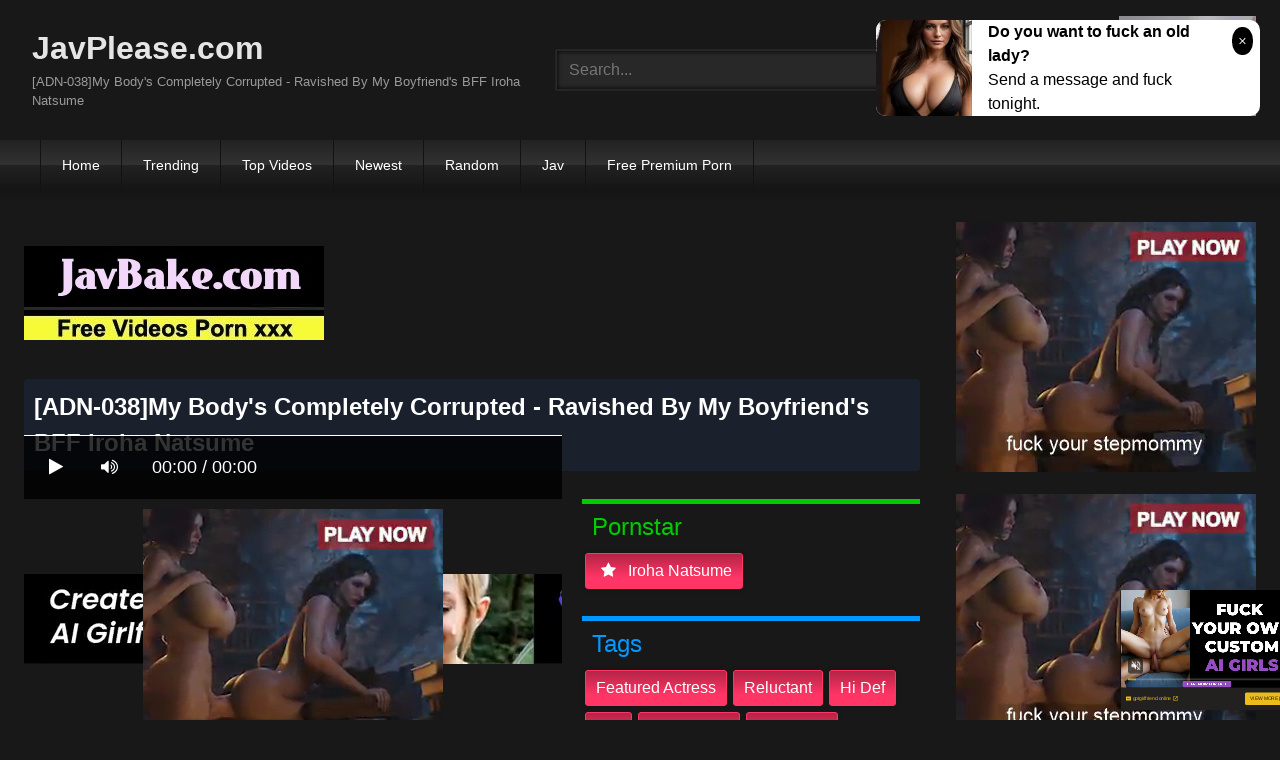

--- FILE ---
content_type: text/html; charset=UTF-8
request_url: https://javplease.com/adn-038-my-body-039s-completely-corrupted-ravished-by-my-boyfriend-039s-bff-iroha-natsume-ijqeM.html
body_size: 13446
content:
<!DOCTYPE html>
<html lang="en">
<head>
    <meta charset="UTF-8">
    <meta content='width=device-width, initial-scale=1.0, maximum-scale=1.0, user-scalable=0' name='viewport' />
<title>[ADN-038]My Body&#039s Completely Corrupted - Ravished By My Boyfriend&#039s BFF Iroha Natsume</title>
<link rel="stylesheet" href="https://javplease.com/cdn/fluidplayer/fluidplayer.min.css" type="text/css"/>
<script type="text/javascript" src="https://javplease.com/cdn/fluidplayer/fluidplayer.min.js?ver=1.1"></script>
<link rel="shortcut icon" href="/favicon.png">
<link rel="canonical" href="https://javplease.com/adn-038-my-body-039s-completely-corrupted-ravished-by-my-boyfriend-039s-bff-iroha-natsume-ijqeM.html" />
<meta property="og:type" content="video.movie" />
<meta property="og:video:url" content="http://javplease.com/adn-038-my-body-039s-completely-corrupted-ravished-by-my-boyfriend-039s-bff-iroha-natsume-ijqeM.html" />
<meta property="og:video:type" content="text/html" /><meta property="og:locale" content="en_US" />
<meta property="og:title" content="[ADN-038]My Body&#039s Completely Corrupted - Ravished By My Boyfriend&#039s BFF Iroha Natsume" />
<meta property="og:description" content="Watch [ADN-038]My Body&#039s Completely Corrupted - Ravished By My Boyfriend&#039s BFF Iroha Natsume Full HD" />
<meta name="description" content="Watch [ADN-038]My Body&#039s Completely Corrupted - Ravished By My Boyfriend&#039s BFF Iroha Natsume Full HD" />
<meta name="keywords" content="javplease, jav hd 1080p, jav porn, jav stream, jav uncensored, Censored, Jav Streaming, Jav Online, jav full movies, japanese porn" /><meta property="og:url" content="http://javplease.com/adn-038-my-body-039s-completely-corrupted-ravished-by-my-boyfriend-039s-bff-iroha-natsume-ijqeM.html" />
<meta property="og:site_name" content="[ADN-038]My Body&#039s Completely Corrupted - Ravished By My Boyfriend&#039s BFF Iroha Natsume" />
<meta property="og:image" content="https://i2.wp.com/pic.7mmtv.tv/censored/b/97485_ADN-038.jpg" /><meta name="msvalidate.01" content="54B9BB3E3F5E7894B83EAE7688DE4B05" /><meta name="clckd" content="091818374933fcde2cb4a66512e89d96" /><meta name="viewport" content="initial-scale=1, maximum-scale=1, user-scalable=no">
<script type="text/javascript" src="https://javplease.com/cdn/jquery-1.10.2.js"></script>
<script type="text/javascript" src="https://javplease.com/cdn/jquery-migrate-1.2.1.min.js"></script>
<script type="text/javascript" src="https://cdnjs.cloudflare.com/ajax/libs/fancybox/3.1.20/jquery.fancybox.js"></script>
<link href="https://cdnjs.cloudflare.com/ajax/libs/fancybox/3.1.20/jquery.fancybox.css" rel="stylesheet" type="text/css" />
<link href="https://cdnjs.cloudflare.com/ajax/libs/font-awesome/4.7.0/css/font-awesome.css" rel="stylesheet" type="text/css" />
<link href="https://javplease.com/temp/7/style.css?ver=3" rel="stylesheet" type="text/css" />
<link href="https://javplease.com/temp/7/mix.css?ver=2" rel="stylesheet" type="text/css" />
<script type="text/javascript" src="https://javplease.com/cdn/videojw/jwplayer.js?ver=2.0"></script>
<link href="https://javplease.com/cdn/videojw/fontvideo.css" rel="stylesheet" type="text/css" />
<link href="https://javplease.com/cdn/cssfix.css?ver=8" rel="stylesheet" type="text/css" />
<script>
searchfilter = '';
</script>
<style>
.mobi-tag li { width:auto; float:left}
.mobi-tag li a { border: solid 1px #FFF; padding:10px; margin:3px}
</style>
</head>
<body>
<div class="menu-mobi" style="display:  none;">
<div class="closemb" style="display: block; position:fixed; left:70%"><i class="fa fa-times" aria-hidden="true"></i></div>
<li><a style="background:#333" href="https://javplease.com/"><i class="fa fa-home"></i> Home</a></li>
<li><a style="background:#333" href="https://javplease.com/trending"><i class="fa fa-home"></i> Trending</a></li>
<li><a style="background:#333" href="https://javplease.com/top/"><i class="fa fa-home"></i> Top Videos</a></li>
<li><a style="background:#333" href="https://javplease.com/newest"><i class="fa fa-clock-o"></i> Newest</a></li>
<li><a style="background:#333" href="https://javplease.com/random"><i class="fa fa-refresh"></i> Random Videos</a></li>
<li><a style="background:#333" href="https://javplease.com/jav/"><i class="fa fa-refresh"></i> Jav</a></li>
<li><a style="background:#333" target="_blank" href="https://pornken.com">Free Premium Porn</a></li>
<div class="mobi-tag">
			<li><a href="https://javplease.com/tags/amateur/">amateur</a></li>
			<li><a href="https://javplease.com/tags/anal/">anal</a></li>
			<li><a href="https://javplease.com/tags/big-tits/">big tits</a></li>
			<li><a href="https://javplease.com/tags/blowjob/">blowjob</a></li>
			<li><a href="https://javplease.com/tags/bukkake/">bukkake</a></li>
			<li><a href="https://javplease.com/tags/cosplay/">cosplay</a></li>
			<li><a href="https://javplease.com/tags/cumshot/">cumshot</a></li>
			<li><a href="https://javplease.com/tags/handjob/">handjob</a></li>
			<li><a href="https://javplease.com/tags/hardcore/">hardcore</a></li>
			<li><a href="https://javplease.com/tags/japan/">japan</a></li>
			<li><a href="https://javplease.com/tags/lesbian/">lesbian</a></li>
			<li><a href="https://javplease.com/tags/lingerie/">lingerie</a></li>
			<li><a href="https://javplease.com/tags/maid/">maid</a></li>
			<li><a href="https://javplease.com/tags/massage/">massage</a></li>
			<li><a href="https://javplease.com/tags/milf/">milf</a></li>
			<li><a href="https://javplease.com/tags/nurse/">nurse</a></li>
			<li><a href="https://javplease.com/tags/office/">office</a></li>
			<li><a href="https://javplease.com/tags/outdoor/">outdoor</a></li>
			<li><a href="https://javplease.com/tags/school/">school</a></li>
			<li><a href="https://javplease.com/tags/squirt/">squirt</a></li>
			<li><a href="https://javplease.com/tags/teacher/">teacher</a></li>
			<li><a href="https://javplease.com/tags/teen/">teen</a></li>
			<li><a href="https://javplease.com/tags/threesome/">threesome</a></li>
			<li><a href="https://javplease.com/tags/tit-fuck/">tit fuck</a></li>
			<li><a href="https://javplease.com/tags/webcam/">webcam</a></li>
<div class="clearfix"></div>
</div> 
</div>
<div class="overlay">
</div>
    <div id="page">
        <header id="masthead" class="site-header" role="banner">
            <div class="site-branding row">
                <div class="logo">
                    <a href="/"  title="JavPlease.com">JavPlease.com</a>
                    <p class="site-description">[ADN-038]My Body&#039s Completely Corrupted - Ravished By My Boyfriend&#039s BFF Iroha Natsume</p>
                </div>
                <div class="header-search ">
<input value="" id="intextmb"  placeholder="Search..." type="text">
                       <button class="mbfind" id="gosearchmb"><i class="fa fa-search" aria-hidden="true"></i></button>
                       
                </div>
                					<div><script type="application/javascript">
    var ad_idzone = "3472661",
    ad_width = "300",
    ad_height = "100"
</script>
<script type="application/javascript" src="https://a.realsrv.com/ads.js"></script>
<noscript>
    <iframe src="https://syndication.realsrv.com/ads-iframe-display.php?idzone=3472661&output=noscript" width="300" height="100" scrolling="no" marginwidth="0" marginheight="0" frameborder="0"></iframe>
</noscript></div>
			
            </div>
            <nav id="site-navigation" class="main-navigation" role="navigation">
                <div id="head-mobile"></div>
                <div id="opencate" class="button-nav">Menu</div>
                <ul id="menu-main-menu" class="menu">
                    <li><a href="/">Home</a></li>
                    <li>
        <a href="https://javplease.com/trending/">Trending</a>
      </li>
      <li>
        <a href="https://javplease.com/top/">Top Videos</a>
      </li>
      <li>
        <a href="https://javplease.com/newest/">Newest</a>
      </li>
      <li>
        <a href="https://javplease.com/random/">Random</a>
      </li>
      <li>
        <a href="https://javplease.com/jav/">Jav</a>
      </li>
      <li>
      	<a target="_blank" href="https://pornken.com">Free Premium Porn</a>
      </li>
                </ul>
            </nav>
            <div class="clear"></div>
        </header>
  
        <div id="content" class="site-content row">
            <div id="primary" class="content-area with-sidebar-right">
                <main id="main" class="site-main with-sidebar-right" role="main">
					<div class="happy-header-mobile"><script type="application/javascript">
    var ad_idzone = "3472631",
    ad_width = "300",
    ad_height = "250"
</script>
<script type="application/javascript" src="https://a.realsrv.com/ads.js"></script>
<noscript>
    <iframe src="https://syndication.realsrv.com/ads-iframe-display.php?idzone=3472631&output=noscript" width="300" height="250" scrolling="no" marginwidth="0" marginheight="0" frameborder="0"></iframe>
</noscript></div>
                            

<br /><a href="https://javbake.com"><img src="https://sun9-44.userapi.com/EtLMDGQzAKsXI6acieY_XF6wE5SNQR1li2IvTw/nPhdxJtzLys.jpg" /></a><br /><br /><style>
#updateleech a { font-weight:bold; display:inline-block; padding:5px 10px; background:#0C0; color:#FFF; border-radius:3px; border: solid 1px #090}
</style>
<div class="movie"><div class="centerlist">
<div class="boxtitle"><h1>[ADN-038]My Body&#039s Completely Corrupted - Ravished By My Boyfriend&#039s BFF Iroha Natsume</h1></div>
<br />
<div class="content_movie">
<div style="position:relative">
<div class="adsvideo"><div style="text-align:center"><div class="popvideo" style="text-align:center"><script type="application/javascript">
    var ad_idzone = "4147916",
    ad_width = "300",
    ad_height = "250"
</script>
<script type="application/javascript" src="https://a.realsrv.com/ads.js"></script>
<noscript>
    <iframe src="https://syndication.realsrv.com/ads-iframe-display.php?idzone=4147916&output=noscript" width="300" height="250" scrolling="no" marginwidth="0" marginheight="0" frameborder="0"></iframe>
</noscript></div></div><div class="fakeplay">&nbsp; &nbsp; <i class="fa fa-play" aria-hidden="true"></i> &nbsp; &nbsp; <i class='fa fa-volume-up'></i>  &nbsp; &nbsp; 00:00 / 00:00  </div><a href="javascript:;" class="skipads1" id="skipad">Skip Ad</a></div>
<div id="loadmovies"></div>
</div>
<div class="hitview_content">View : 1.617M&nbsp; &nbsp; &nbsp;
 <a style="font-size:18px; font-weight:bold; display:none" target="_blank" href="https://media.r18.com/track/MTcyOS4xLjEuMS4wLjAuMC4wLjA/special/hotsales/"><i class="fa fa-cloud-download" aria-hidden="true"></i> Download Video Full HD</a></div>
  <div id="updateleech"></div>
<div class="happy-under-player"><script type="application/javascript">
    var ad_idzone = "4147912",
    ad_width = "728",
    ad_height = "90"
</script>
<script type="application/javascript" src="https://a.realsrv.com/ads.js"></script>
<noscript>
    <iframe src="https://syndication.realsrv.com/ads-iframe-display.php?idzone=4147912&output=noscript" width="728" height="90" scrolling="no" marginwidth="0" marginheight="0" frameborder="0"></iframe>
</noscript></div>	

<div class="screenshot">
</div>
</div>
<div class="adsleft">
<div class="infomovie">
<div class="desmemo"></div>
<div id="actorstag">
    <div class="actors">
    <div class="linetag taggreen"><span class="taggreenin">Pornstar</span></div>
    <a class="label" href="https://javplease.com/pornstar/iroha-natsume/"><i class="fa fa-star"></i> iroha natsume</a>     <div class="clearfix"></div>
    </div>
	<br />
        </div>
<div id="tagtags">    
        <div class="tagcate">
    <div class="linetag tagblue"><span class="tagbluein">Tags</span></div>
    <div id="tags">
    <a class="label" href="https://javplease.com/tag/featured-actress/">featured actress</a><a class="label" href="https://javplease.com/tag/reluctant/">reluctant</a><a class="label" href="https://javplease.com/tag/hi-def/">hi def</a><a class="label" href="https://javplease.com/tag/jav/">jav</a><a class="label" href="https://javplease.com/tag/office-lady/">office lady</a><a class="label" href="https://javplease.com/category/censored/">censored</a>    </div>
     <div class="clearfix"></div>
    </div>
</div>
<p style="padding:5px">入社4年目の明日香は学生時代から交際していた隼人と婚約。仕事仲間にも恵まれ、忙しくも充実した毎日を送っていた。そんな折、同期の親友・美雪から明日香と同部署にいる正臣との橋渡し役を頼まれてしまい…。</p>
</div>
</div>
<div class="clearfix"></div>
</div></div>
<div style="padding:3px; margin-top:50px"><script type="application/javascript" data-idzone="4147922" src="https://a.realsrv.com/nativeads-v2.js" ></script></div><div class="listmovie">
<li>
    	<div class="pad">
        	<div class="box">
            <div class="img">
            <div class="mome"><i class="fa fa-eye" aria-hidden="true"></i>1.566M</div>
            <div class="momehd">HD</div>                        	<img alt="[SHKD-822]Badminton Club Counselor. Violating Her Over Her Skirt Iroha Natsume" class="lazy " data-src="https://n1.1025cdn.sx/censored/b/201128_SHKD-822.jpg" src="/cdn/load.gif" />
                </div>
                <h3><a title="[SHKD-822]Badminton Club Counselor. Violating Her Over Her Skirt Iroha Natsume" href="https://javplease.com/shkd-822-badminton-club-counselor-violating-her-over-her-skirt-iroha-natsume-iek8C.html">[SHKD-822]Badminton Club Counselor. Violating Her Over Her Skirt Iroha Natsume</a></h3>
             </div>
        </div>
</li>
<li>
    	<div class="pad">
        	<div class="box">
            <div class="img">
            <div class="mome"><i class="fa fa-eye" aria-hidden="true"></i>69.327K</div>
            <div class="momehd">HD</div>                        	<img alt="[ADN-084]I Want You To Love Me. Iroha Natsume" class="lazy " data-src="https://n1.1025cdn.sx/censored/b/126978_ADN-084.jpg" src="/cdn/load.gif" />
                </div>
                <h3><a title="[ADN-084]I Want You To Love Me. Iroha Natsume" href="https://javplease.com/adn-084-i-want-you-to-love-me-iroha-natsume-CqLYq.html">[ADN-084]I Want You To Love Me. Iroha Natsume</a></h3>
             </div>
        </div>
</li>
<li>
    	<div class="pad">
        	<div class="box">
            <div class="img">
            <div class="mome"><i class="fa fa-eye" aria-hidden="true"></i>759.173K</div>
            <div class="momehd">HD</div>                        	<img alt="[SHKD-875]The Day I Fucked My Girlfriend&#039s Older Sister..." class="lazy " data-src="https://n1.1025cdn.sx/censored/b/220159_SHKD-875.jpg" src="/cdn/load.gif" />
                </div>
                <h3><a title="[SHKD-875]The Day I Fucked My Girlfriend&#039s Older Sister..." href="https://javplease.com/shkd-875-the-day-i-fucked-my-girlfriend-039s-older-sister-c9Gj4.html">[SHKD-875]The Day I Fucked My Girlfriend&#039s Older Sister...</a></h3>
             </div>
        </div>
</li>
<li>
    	<div class="pad">
        	<div class="box">
            <div class="img">
            <div class="mome"><i class="fa fa-eye" aria-hidden="true"></i>877.292K</div>
            <div class="momehd">HD</div>                        	<img alt="[ADN-087]The Beautiful Homehelper&#039s Immoral Sex Service Starring Iroha Natsume" class="lazy " data-src="https://n1.1025cdn.sx/censored/b/129067_ADN-087.jpg" src="/cdn/load.gif" />
                </div>
                <h3><a title="[ADN-087]The Beautiful Homehelper&#039s Immoral Sex Service Starring Iroha Natsume" href="https://javplease.com/adn-087-the-beautiful-homehelper-039s-immoral-sex-service-starring-iroha-natsume-c8ja9.html">[ADN-087]The Beautiful Homehelper&#039s Immoral Sex Service Starring Iroha Natsume</a></h3>
             </div>
        </div>
</li>
<li>
    	<div class="pad">
        	<div class="box">
            <div class="img">
            <div class="mome"><i class="fa fa-eye" aria-hidden="true"></i>1.617M</div>
            <div class="momehd">HD</div>                        	<img alt="[ADN-038]My Body&#039s Completely Corrupted - Ravished By My Boyfriend&#039s BFF Iroha Natsume" class="lazy " data-src="https://n1.1025cdn.sx/censored/b/97485_ADN-038.jpg" src="/cdn/load.gif" />
                </div>
                <h3><a title="[ADN-038]My Body&#039s Completely Corrupted - Ravished By My Boyfriend&#039s BFF Iroha Natsume" href="https://javplease.com/adn-038-my-body-039s-completely-corrupted-ravished-by-my-boyfriend-039s-bff-iroha-natsume-ijqeM.html">[ADN-038]My Body&#039s Completely Corrupted - Ravished By My Boyfriend&#039s BFF Iroha Natsume</a></h3>
             </div>
        </div>
</li>
<li>
    	<div class="pad">
        	<div class="box">
            <div class="img">
            <div class="mome"><i class="fa fa-eye" aria-hidden="true"></i>1.542M</div>
            <div class="momehd">HD</div>                        	<img alt="[ATID-333]Every Thursday, He Cums To Fuck Me... Iroha Natsume" class="lazy " data-src="https://n1.1025cdn.sx/censored/b/202858_ATID-333.jpg" src="/cdn/load.gif" />
                </div>
                <h3><a title="[ATID-333]Every Thursday, He Cums To Fuck Me... Iroha Natsume" href="https://javplease.com/atid-333-every-thursday-he-cums-to-fuck-me-iroha-natsume-cA7px.html">[ATID-333]Every Thursday, He Cums To Fuck Me... Iroha Natsume</a></h3>
             </div>
        </div>
</li>
<li>
    	<div class="pad">
        	<div class="box">
            <div class="img">
            <div class="mome"><i class="fa fa-eye" aria-hidden="true"></i>1.318M</div>
            <div class="momehd">HD</div>                        	<img alt="[SHKD-736]Office Lady&#039s Warm Pantyhose Iroha Natsume" class="lazy " data-src="https://n1.1025cdn.sx/censored/b/159515_SHKD-736.jpg" src="/cdn/load.gif" />
                </div>
                <h3><a title="[SHKD-736]Office Lady&#039s Warm Pantyhose Iroha Natsume" href="https://javplease.com/shkd-736-office-lady-039s-warm-pantyhose-iroha-natsume-co66a.html">[SHKD-736]Office Lady&#039s Warm Pantyhose Iroha Natsume</a></h3>
             </div>
        </div>
</li>
<li>
    	<div class="pad">
        	<div class="box">
            <div class="img">
            <div class="mome"><i class="fa fa-eye" aria-hidden="true"></i>1.598M</div>
            <div class="momehd">HD</div>                        	<img alt="[MIDE-116]Super Exquisite Soapland Lady Iroha Natsume" class="lazy " data-src="https://n1.1025cdn.sx/censored/b/89219_MIDE-116.jpg" src="/cdn/load.gif" />
                </div>
                <h3><a title="[MIDE-116]Super Exquisite Soapland Lady Iroha Natsume" href="https://javplease.com/mide-116-super-exquisite-soapland-lady-iroha-natsume-cMxrx.html">[MIDE-116]Super Exquisite Soapland Lady Iroha Natsume</a></h3>
             </div>
        </div>
</li>
<li>
    	<div class="pad">
        	<div class="box">
            <div class="img">
            <div class="mome"><i class="fa fa-eye" aria-hidden="true"></i>290.724K</div>
            <div class="momehd">HD</div>                        	<img alt="[RBD-932]Married Woman Falls Into Call Girl Trap Iroha Natsume" class="lazy " data-src="https://n1.1025cdn.sx/censored/b/215827_RBD-932.jpg" src="/cdn/load.gif" />
                </div>
                <h3><a title="[RBD-932]Married Woman Falls Into Call Girl Trap Iroha Natsume" href="https://javplease.com/rbd-932-married-woman-falls-into-call-girl-trap-iroha-natsume-CA47o.html">[RBD-932]Married Woman Falls Into Call Girl Trap Iroha Natsume</a></h3>
             </div>
        </div>
</li>
<li>
    	<div class="pad">
        	<div class="box">
            <div class="img">
            <div class="mome"><i class="fa fa-eye" aria-hidden="true"></i>1.034M</div>
            <div class="momehd">HD</div>                        	<img alt="[RBD-858]Creepy Neighbor, Married Woman with Stalker Iroha Natsume" class="lazy " data-src="https://n1.1025cdn.sx/censored/b/170548_RBD-858.jpg" src="/cdn/load.gif" />
                </div>
                <h3><a title="[RBD-858]Creepy Neighbor, Married Woman with Stalker Iroha Natsume" href="https://javplease.com/rbd-858-creepy-neighbor-married-woman-with-stalker-iroha-natsume-CA4e6.html">[RBD-858]Creepy Neighbor, Married Woman with Stalker Iroha Natsume</a></h3>
             </div>
        </div>
</li>
<li>
    	<div class="pad">
        	<div class="box">
            <div class="img">
            <div class="mome"><i class="fa fa-eye" aria-hidden="true"></i>216.532K</div>
            <div class="momehd">HD</div>                        	<img alt="[SHKD-638]Special Investigator - Orgasms To Her Own Ruin Iroha Natsume" class="lazy " data-src="https://n1.1025cdn.sx/censored/b/119169_SHKD-638.jpg" src="/cdn/load.gif" />
                </div>
                <h3><a title="[SHKD-638]Special Investigator - Orgasms To Her Own Ruin Iroha Natsume" href="https://javplease.com/shkd-638-special-investigator-orgasms-to-her-own-ruin-iroha-natsume-c8X4z.html">[SHKD-638]Special Investigator - Orgasms To Her Own Ruin Iroha Natsume</a></h3>
             </div>
        </div>
</li>
<li>
    	<div class="pad">
        	<div class="box">
            <div class="img">
            <div class="mome"><i class="fa fa-eye" aria-hidden="true"></i>99.626K</div>
            <div class="momehd">HD</div>                        	<img alt="[ATID-377]Siren Silent Fuck: Silence At Climax Iroha Natsume" class="lazy " data-src="https://n1.1025cdn.sx/censored/b/224633_ATID-377.jpg" src="/cdn/load.gif" />
                </div>
                <h3><a title="[ATID-377]Siren Silent Fuck: Silence At Climax Iroha Natsume" href="https://javplease.com/atid-377-siren-silent-fuck-silence-at-climax-iroha-natsume-iX7M7.html">[ATID-377]Siren Silent Fuck: Silence At Climax Iroha Natsume</a></h3>
             </div>
        </div>
</li>
<li>
    	<div class="pad">
        	<div class="box">
            <div class="img">
            <div class="mome"><i class="fa fa-eye" aria-hidden="true"></i>537.553K</div>
            <div class="momehd">HD</div>                        	<img alt="[RBD-831]A Girl Who Fell Into A Trap - Hot Bank Teller&#039s Repeated Misfortunes - Iroha Natsume" class="lazy " data-src="https://n1.1025cdn.sx/censored/b/157382_RBD-831.jpg" src="/cdn/load.gif" />
                </div>
                <h3><a title="[RBD-831]A Girl Who Fell Into A Trap - Hot Bank Teller&#039s Repeated Misfortunes - Iroha Natsume" href="https://javplease.com/rbd-831-a-girl-who-fell-into-a-trap-hot-bank-teller-039s-repeated-misfortunes-iroha-natsume-in4b6.html">[RBD-831]A Girl Who Fell Into A Trap - Hot Bank Teller&#039s Repeated Misfortunes - Iroha Natsume</a></h3>
             </div>
        </div>
</li>
<li>
    	<div class="pad">
        	<div class="box">
            <div class="img">
            <div class="mome"><i class="fa fa-eye" aria-hidden="true"></i>1.021M</div>
            <div class="momehd">HD</div>                        	<img alt="[ATID-335]The Day I Made Love In Front Of My Husband Iroha Natsume" class="lazy " data-src="https://n1.1025cdn.sx/censored/b/205321_ATID-335.jpg" src="/cdn/load.gif" />
                </div>
                <h3><a title="[ATID-335]The Day I Made Love In Front Of My Husband Iroha Natsume" href="https://javplease.com/atid-335-the-day-i-made-love-in-front-of-my-husband-iroha-natsume-in5qe.html">[ATID-335]The Day I Made Love In Front Of My Husband Iroha Natsume</a></h3>
             </div>
        </div>
</li>
<li>
    	<div class="pad">
        	<div class="box">
            <div class="img">
            <div class="mome"><i class="fa fa-eye" aria-hidden="true"></i>1.583M</div>
            <div class="momehd">HD</div>                        	<img alt="[SHKD-877]A Solo Fuck Freak Workplace: Marunouchi A Beautiful Receptionist Iroha Natsume" class="lazy " data-src="https://n1.1025cdn.sx/censored/b/222531_SHKD-877.jpg" src="/cdn/load.gif" />
                </div>
                <h3><a title="[SHKD-877]A Solo Fuck Freak Workplace: Marunouchi A Beautiful Receptionist Iroha Natsume" href="https://javplease.com/shkd-877-a-solo-fuck-freak-workplace-marunouchi-a-beautiful-receptionist-iroha-natsume-c5GXp.html">[SHKD-877]A Solo Fuck Freak Workplace: Marunouchi A Beautiful Receptionist Iroha Natsume</a></h3>
             </div>
        </div>
</li>
<li>
    	<div class="pad">
        	<div class="box">
            <div class="img">
            <div class="mome"><i class="fa fa-eye" aria-hidden="true"></i>836.847K</div>
            <div class="momehd">HD</div>                        	<img alt="[BF-448]Iroha Natsume &#039s Erotic Cosplay Massage" class="lazy " data-src="https://n1.1025cdn.sx/censored/b/133296_BF-448.jpg" src="/cdn/load.gif" />
                </div>
                <h3><a title="[BF-448]Iroha Natsume &#039s Erotic Cosplay Massage" href="https://javplease.com/bf-448-iroha-natsume-039s-erotic-cosplay-massage-Co5kY.html">[BF-448]Iroha Natsume &#039s Erotic Cosplay Massage</a></h3>
             </div>
        </div>
</li>
<li>
    	<div class="pad">
        	<div class="box">
            <div class="img">
            <div class="mome"><i class="fa fa-eye" aria-hidden="true"></i>865.589K</div>
            <div class="momehd">HD</div>                        	<img alt="[MIDE-021]Female Teacher Rape Gang Bang Iroha Natsume" class="lazy " data-src="https://n1.1025cdn.sx/censored/b/73464_MIDE-021.jpg" src="/cdn/load.gif" />
                </div>
                <h3><a title="[MIDE-021]Female Teacher Rape Gang Bang Iroha Natsume" href="https://javplease.com/mide-021-female-teacher-rape-gang-bang-iroha-natsume-i4Gge.html">[MIDE-021]Female Teacher Rape Gang Bang Iroha Natsume</a></h3>
             </div>
        </div>
</li>
<li>
    	<div class="pad">
        	<div class="box">
            <div class="img">
            <div class="mome"><i class="fa fa-eye" aria-hidden="true"></i>1.111M</div>
            <div class="momehd">HD</div>                        	<img alt="[ADN-206]Forbidden Fruit Female Teacher And Student Iroha Natsume" class="lazy " data-src="https://n1.1025cdn.sx/censored/b/207379_ADN-206.jpg" src="/cdn/load.gif" />
                </div>
                <h3><a title="[ADN-206]Forbidden Fruit Female Teacher And Student Iroha Natsume" href="https://javplease.com/adn-206-forbidden-fruit-female-teacher-and-student-iroha-natsume-izK7k.html">[ADN-206]Forbidden Fruit Female Teacher And Student Iroha Natsume</a></h3>
             </div>
        </div>
</li>
<li>
    	<div class="pad">
        	<div class="box">
            <div class="img">
            <div class="mome"><i class="fa fa-eye" aria-hidden="true"></i>1.507M</div>
            <div class="momehd">HD</div>                        	<img alt="[SHKD-772]The Raped Female Negotiator 2 Iroha Natsume" class="lazy " data-src="https://n1.1025cdn.sx/censored/b/176093_SHKD-772.jpg" src="/cdn/load.gif" />
                </div>
                <h3><a title="[SHKD-772]The Raped Female Negotiator 2 Iroha Natsume" href="https://javplease.com/shkd-772-the-raped-female-negotiator-2-iroha-natsume-CdKkk.html">[SHKD-772]The Raped Female Negotiator 2 Iroha Natsume</a></h3>
             </div>
        </div>
</li>
<li>
    	<div class="pad">
        	<div class="box">
            <div class="img">
            <div class="mome"><i class="fa fa-eye" aria-hidden="true"></i>1.723M</div>
            <div class="momehd">HD</div>                        	<img alt="[ADN-116]Honey-Dipped Reunion. Iroha Natsume" class="lazy " data-src="https://n1.1025cdn.sx/censored/b/152499_ADN-116.jpg" src="/cdn/load.gif" />
                </div>
                <h3><a title="[ADN-116]Honey-Dipped Reunion. Iroha Natsume" href="https://javplease.com/adn-116-honey-dipped-reunion-iroha-natsume-CAeKG.html">[ADN-116]Honey-Dipped Reunion. Iroha Natsume</a></h3>
             </div>
        </div>
</li>
<li>
    	<div class="pad">
        	<div class="box">
            <div class="img">
            <div class="mome"><i class="fa fa-eye" aria-hidden="true"></i>816.062K</div>
            <div class="momehd">HD</div>                        	<img alt="[MIDE-129]A Girl Who Cums Quickly Pisses And Squirts Iroha Natsume" class="lazy " data-src="https://n1.1025cdn.sx/censored/b/91238_MIDE-129.jpg" src="/cdn/load.gif" />
                </div>
                <h3><a title="[MIDE-129]A Girl Who Cums Quickly Pisses And Squirts Iroha Natsume" href="https://javplease.com/mide-129-a-girl-who-cums-quickly-pisses-and-squirts-iroha-natsume-C6oxg.html">[MIDE-129]A Girl Who Cums Quickly Pisses And Squirts Iroha Natsume</a></h3>
             </div>
        </div>
</li>
<li>
    	<div class="pad">
        	<div class="box">
            <div class="img">
            <div class="mome"><i class="fa fa-eye" aria-hidden="true"></i>451.636K</div>
            <div class="momehd">HD</div>                        	<img alt="[SHKD-814]This Married Woman Maid Was Being Blackmailed By Her Ex-Boyfriend So She Sacrificed Her Body For The Sake Of Her Husband... Iroha Natsume" class="lazy " data-src="https://n1.1025cdn.sx/censored/b/196837_SHKD-814.jpg" src="/cdn/load.gif" />
                </div>
                <h3><a title="[SHKD-814]This Married Woman Maid Was Being Blackmailed By Her Ex-Boyfriend So She Sacrificed Her Body For The Sake Of Her Husband... Iroha Natsume" href="https://javplease.com/shkd-814-this-married-woman-maid-was-being-blackmailed-by-her-ex-boyfriend-so-she-sacrificed-her-body-for-the-sake-of-her-husband-iroha-natsume-inxr6.html">[SHKD-814]This Married Woman Maid Was Being Blackmailed By Her Ex-Boyfriend So She Sacrificed Her Body For The Sake Of Her Husband... Iroha Natsume</a></h3>
             </div>
        </div>
</li>
<li>
    	<div class="pad">
        	<div class="box">
            <div class="img">
            <div class="mome"><i class="fa fa-eye" aria-hidden="true"></i>562.074K</div>
            <div class="momehd">HD</div>                        	<img alt="[SHKD-612]Fucked In Front Of Her Husband- The Unwanted Visitor Iroha Natsume" class="lazy " data-src="https://n1.1025cdn.sx/censored/b/110993_SHKD-612.jpg" src="/cdn/load.gif" />
                </div>
                <h3><a title="[SHKD-612]Fucked In Front Of Her Husband- The Unwanted Visitor Iroha Natsume" href="https://javplease.com/shkd-612-fucked-in-front-of-her-husband-the-unwanted-visitor-iroha-natsume-Cb6Xd.html">[SHKD-612]Fucked In Front Of Her Husband- The Unwanted Visitor Iroha Natsume</a></h3>
             </div>
        </div>
</li>
<li>
    	<div class="pad">
        	<div class="box">
            <div class="img">
            <div class="mome"><i class="fa fa-eye" aria-hidden="true"></i>393.092K</div>
            <div class="momehd">HD</div>                        	<img alt="[ATID-308]Secret Adultery With Coworker At The Inn While On A Business Trip... Iroha Natsume" class="lazy " data-src="https://n1.1025cdn.sx/censored/b/192472_ATID-308.jpg" src="/cdn/load.gif" />
                </div>
                <h3><a title="[ATID-308]Secret Adultery With Coworker At The Inn While On A Business Trip... Iroha Natsume" href="https://javplease.com/atid-308-secret-adultery-with-coworker-at-the-inn-while-on-a-business-trip-iroha-natsume-i8yEM.html">[ATID-308]Secret Adultery With Coworker At The Inn While On A Business Trip... Iroha Natsume</a></h3>
             </div>
        </div>
</li>


<div id="loadrelated"></div>
<div class="clearfix"></div>
<div style="text-align:center; margin:20px"><span style="border: solid 1px #CCC;border-radius: 4px;  padding: 8px 15px;    font-size: 18px; cursor: pointer;" data="12" id="showmorevideo" class="buttonbig">Show more related videos ... <i class="fa fa-refresh"></i></span></div>
<div class="clearfix"></div>
</div>

 <div style=" text-align:center"></div>
                </main>
            </div>
            <aside id="sidebar" class="widget-area with-sidebar-right" role="complementary">
            <div class="sidebar-ads">
<div class="happy-sidebar"><script type="application/javascript">
    var ad_idzone = "3472625",
    ad_width = "300",
    ad_height = "250"
</script>
<script type="application/javascript" src="https://a.realsrv.com/ads.js"></script>
<noscript>
    <iframe src="https://syndication.realsrv.com/ads-iframe-display.php?idzone=3472625&output=noscript" width="300" height="250" scrolling="no" marginwidth="0" marginheight="0" frameborder="0"></iframe>
</noscript></div><div class="happy-sidebar"><script type="application/javascript">
    var ad_idzone = "3472641",
    ad_width = "300",
    ad_height = "250"
</script>
<script type="application/javascript" src="https://a.realsrv.com/ads.js"></script>
<noscript>
    <iframe src="https://syndication.realsrv.com/ads-iframe-display.php?idzone=3472641&output=noscript" width="300" height="250" scrolling="no" marginwidth="0" marginheight="0" frameborder="0"></iframe>
</noscript></div>               <div class="clearfix"></div>
               </div>
            </aside>
            <style>
.textlink-content { padding-top:20px; padding-bottom:20px}
.textlink-content * { list-style:none }
.textlink-content  .textlink-list {padding-left:10px; border-left:none}
.textlink-content  .textlink-list .textlink-item { width:20%; float:left; padding-bottom:5px}

@media only screen and (min-width : 100px) and (max-width : 1000px) {
.textlink-content  .textlink-list .textlink-item { width:25%;}
}

@media only screen and (min-width : 100px) and (max-width : 700px) {
.textlink-content  .textlink-list .textlink-item { width:30%;}
}

@media only screen and (min-width : 100px) and (max-width : 400px) {
.textlink-content  .textlink-list .textlink-item { width:50%;}
}

@media only screen and (min-width : 100px) and (max-width : 330px) {
.textlink-content  .textlink-list .textlink-item { width:100%;}
}
</style>
<div style="clear:both"></div>
<div class="textlink-content">
		<ul class="textlink-list">
        			<li class="textlink-item"><a href="https://javkun.com">Jav Full HD</a></li>
        			<li class="textlink-item"><a href="https://javfree.watch">JavFree</a></li>
        			<li class="textlink-item"><a href="https://javjun.com">JavJunkies</a></li>
        			<li class="textlink-item"><a href="https://javhdhd.com">JavHdHd</a></li>
        			<li class="textlink-item"><a href="https://javtubefree.com">JavTube</a></li>
        			<li class="textlink-item"><a href="https://popjav.info">POPJAV</a></li>
        			<li class="textlink-item"><a href="https://javmilfporn.com">Jav MILF Porn</a></li>
        			<li class="textlink-item"><a href="https://javhd.watch">JavHD</a></li>
        			<li class="textlink-item"><a href="https://javonlinesex.com">Jav Online</a></li>
        			<li class="textlink-item"><a href="https://javfullonline.com">Jav Full Online</a></li>
        			<li class="textlink-item"><a href="https://javmomsex.com">JavMom</a></li>
        			<li class="textlink-item"><a href="https://pornfuzzy.com">PornFuzzy</a></li>
        			<li class="textlink-item"><a href="https://javsexfree.com">Jav Free</a></li>
        			<li class="textlink-item"><a href="https://javxxxjapan.net">Jav XXX Japan</a></li>
        			<li class="textlink-item"><a href="https://javmomporn.com">Jav Mom</a></li>
        			<li class="textlink-item"><a href="https://javmoviesex.com">Jav Movie</a></li>
        			<li class="textlink-item"><a href="https://javmother.com">Jav Mother</a></li>
        			<li class="textlink-item"><a href="https://javplum.com">JavPlum</a></li>
        			<li class="textlink-item"><a href="https://sexpoz.com">SexPoz</a></li>
        			<li class="textlink-item"><a href="https://javfather.com">Jav Father</a></li>
        			<li class="textlink-item"><a href="https://thebestjav.com">BestJAV</a></li>
        			<li class="textlink-item"><a href="https://javmodel.xyz">Jav Model</a></li>
        			<li class="textlink-item"><a href="https://japaneseteen.xyz">Japanese teen</a></li>
        			<li class="textlink-item"><a href="https://javshiba.com">JavShiba</a></li>
        			<li class="textlink-item"><a href="https://javbanana.com">JavBanana</a></li>
        			<li class="textlink-item"><a href="https://javfullxxx.com">Jav Full xxx</a></li>
        			<li class="textlink-item"><a href="https://javxxxmovie.com">Jav Xxx Movie</a></li>
        			<li class="textlink-item"><a href="https://javmovieporn.com">Jav Movie Porn</a></li>
        			<li class="textlink-item"><a href="https://javbrother.com">JavBrother</a></li>
        			<li class="textlink-item"><a href="https://pornken.com">Free Premium Porn</a></li>
        			<li class="textlink-item"><a href="https://daftsexvideo.com">Daftsex</a></li>
        			<li class="textlink-item"><a href="https://pornlax.com">PornLax</a></li>
        			<li class="textlink-item"><a href="https://javmovieonline.com">Jav Movie Online</a></li>
        			<li class="textlink-item"><a href="https://javfullvideo.com">Jav Full Video</a></li>
        			<li class="textlink-item"><a href="https://javvideo.xyz">Jav Video</a></li>
        			<li class="textlink-item"><a href="https://javchicken.com">Jav Chicken</a></li>
        			<li class="textlink-item"><a href="https://clipbb.com">ClipBB</a></li>
        			<li class="textlink-item"><a href="https://japansexfull.com">Japan sex full</a></li>
        			<li class="textlink-item"><a href="https://javfullhd.xyz">Jav FUllHD</a></li>
        			<li class="textlink-item"><a href="https://javsexjapan.com">Jav sex Japan</a></li>
        			<li class="textlink-item"><a href="https://dramajav.com">Drama JAV</a></li>
        			<li class="textlink-item"><a href="https://javpirate.com">Jav Pirate</a></li>
        			<li class="textlink-item"><a href="https://javfunny.com">Jav Fun</a></li>
        			<li class="textlink-item"><a href="https://javjavhd.com">Jav JavHD</a></li>
        			<li class="textlink-item"><a href="https://javteen.xyz">Jav Teen</a></li>
        			<li class="textlink-item"><a href="https://javpan.net">Javpan</a></li>
        			<li class="textlink-item"><a href="https://javtube.watch">Jav Tube</a></li>
        			<li class="textlink-item"><a href="https://javmilf.xyz">Jav MILF</a></li>
        			<li class="textlink-item"><a href="https://javmoviefree.com">Jav Movie Free</a></li>
        			<li class="textlink-item"><a href="https://gfycat.net">Gfycat</a></li>
        			<li class="textlink-item"><a href="https://javuncensored.watch">Jav Uncensored</a></li>
        			<li class="textlink-item"><a href="https://javmovie.xyz">JavMovie</a></li>
        		</ul>
</div>
<div style="clear:both"></div>
          					<div class="happy-footer-mobile">	<script type="application/javascript">
    var ad_idzone = "3472657",
    ad_width = "300",
    ad_height = "250"
</script>
<script type="application/javascript" src="https://a.realsrv.com/ads.js"></script>
<noscript>
    <iframe src="https://syndication.realsrv.com/ads-iframe-display.php?idzone=3472657&output=noscript" width="300" height="250" scrolling="no" marginwidth="0" marginheight="0" frameborder="0"></iframe>
</noscript></div>
                        <p><div class="happy-footer"><script type="application/javascript">
    var ad_idzone = "4147918",
    ad_width = "900",
    ad_height = "250"
</script>
<script type="application/javascript" src="https://a.realsrv.com/ads.js"></script>
<noscript>
    <iframe src="https://syndication.realsrv.com/ads-iframe-display.php?idzone=4147918&output=noscript" width="900" height="250" scrolling="no" marginwidth="0" marginheight="0" frameborder="0"></iframe>
</noscript></div></p>
        </div>
        <footer id="colophon" class="site-footer" role="contentinfo">
            <div class="row">
                <div class="clear"></div>
                <div class="logo-footer">
                    <a href="" rel="home">JavPlease.com</a>
                    <div>Watch [ADN-038]My Body&#039s Completely Corrupted - Ravished By My Boyfriend&#039s BFF Iroha Natsume Full HD</div>
                </div>
                <div class="footer-menu-container">
                    <div class="menu-footer-menu-container">
                        <ul id="menu-footer-menu" class="menu">
                            <li><a rel="nofollow" href="javascript:;">Terms of Use</a></li>
                            <li><a rel="nofollow" href="/contact.us">Contact US</a></li>
                        </ul>
                    </div>
                </div>
                <div class="site-info"> &copy; 2018 JavPlease.com - All rights reserved</div>
            </div>
        </footer>
    </div><a class="button" href="#" id="back-to-top" title="Back to top"><i class="fa fa-chevron-up"></i></a>
<script type="text/javascript" src="https://javplease.com/cdn/main2.js?ver=3"></script>
<script async src="https://www.googletagmanager.com/gtag/js?id=UA-109226040-34"></script>
<script>
  window.dataLayer = window.dataLayer || [];
  function gtag(){dataLayer.push(arguments);}
  gtag('js', new Date());
  gtag('config', 'UA-109226040-34');
</script>
<script data-cfasync="false">!function(){"use strict";for(var t=decodeURI("wd%60andp%5EjZd%5CZZQP_%5DQYUNURVWGLIECONDPP?MCIL:BI;%3C65?%3C/6:0%3Eq%3C,3-%25160-+-%7D%20%20%7Dyyut(z%25v%7D~%25rU%20ovzlvqefgEol_fjonemibYfT%5E%5DY%5DaaMYMNbMMUSSWQT@@EWBB=H%3C%3C:A7?A49319.,3-+3/5-'!$,%7D~~z~~z-%7Dt)%7C%20von!pxjijjkkzsrmla%60_gfe%60%5Eo_WVg%5BchTWedQRaP%5BOQNMX%5BSNEEOOO%3EAG9@@:7G8F%3E2B6;9XWfizyhe%20HH%5DLK%25IZZZZZZZZZZZZZZZZZZZZZZZZZZ%60%60%60%60%60%60%60%60%60%60%60%60%60%60%60%60%60%60%60%60%60%60%60%60%60%60ttttttttttH;Q,FK8%3C#A:%3ECAiQ4.edN%22)NKI3H%5DZDv%7BF3GCNB@@o%3C95Mi:3mxu$os-_1.Tns%60d@@p%5EfkechbgTXbbN%5E_IYKHRQ4BAQAR%20RBA?K=D?IGC3H%3E.!28082=4%25mgg!r%25%22-/%20%20,wv%7C$(v%25vu%7D~ym%20pxzt%7Cjrgqscnjln?_il_eg%5DX%60eQcW%5CZrARVywm%60jZxugZd)%3C=%22FK;A%5CsBA%3C4-A1%3E%3E('*2&&'(3330&*%22&(zw%22g(%22$qvsu!%20z%7CB65hjduznbebpOcf%5DqecYBXWcTbQM_KuCD'&26(%60kTRChr@@:DJ;").replace(/((\x40){2})/g,"$2").split("").map(((t,n)=>{const r=t.charCodeAt(0)-32;return r>=0&&r<95?String.fromCharCode(32+(r+n)%95):t})).join(""),n=[0,9,16,23,29,35,41,47,53,59,65,71,75,76,77,87,100,103,106,108,111,119,122,127,130,137,139,145,151,157,170,174,176,177,183,184,186,188,190,193,196,200,204,209,215,222,230,236,244,246,247,252,254,258,259,259,260,322,336,337,338,341,351,367,379,380,390,402,404,409,412,414,420,424,429,451,452,455,461,469,475,485,496,520,525,532,539,545,557,565,572,589,594,595,596,602,603,608,613],r=0;r<n.length-1;r++)n[r]=t.substring(n[r],n[r+1]);var e=[n[0],n[1],n[2],n[3],n[4],n[5],n[6],n[7],n[8],n[9],n[10]];e.push(e[1]+n[11]);var o=window,s=o.Math,i=o.Error,c=o.RegExp,u=o.document,l=o.navigator,h=o.Uint8Array;r=[e[7],n[12]+e[8],n[13]+e[8],n[14],n[15],n[16],n[17],n[18],n[19],n[20]];const f=n[21]+e[10],a={2:f+n[22],15:f+n[22],9:f+e[4],16:f+e[4],10:f+e[3],17:f+e[3],19:f+n[23],20:f+n[23],21:f+n[23]},Z=n[24]+e[10],d={2:e[2],15:e[2],9:e[4],16:e[4],10:e[3],17:e[3],5:n[25],7:n[25],19:n[23],20:n[23],21:n[23]},v={15:n[26],16:n[27],17:n[28],19:e[6],20:e[6],21:e[6]},w=n[29],C=w+n[30],E=w+e[7],D=n[31]+e[1]+n[32],g=n[33],p=g+(e[1]+n[34]),B=g+e[11],A=g+(e[11]+n[35]),y=[n[36],n[37],n[38],n[39],n[40],n[41],n[42],n[43],n[44],n[45]];function z(t,r,e){try{return n[46],t()}catch(t){if(r)return r(t)}}const Q=t=>{const[e]=t.split(n[48]);let[o,s,u]=((t,n)=>{let[r,e,...o]=t.split(n);return e=[e,...o].join(n),[r,e,!!o.length]})(t,n[49]);u&&z((()=>{throw new i(n[50])}),typeof handleException===n[47]?t=>{null===handleException||void 0===handleException||handleException(t)}:undefined);const l=new c(n[51]+e+n[52],n[53]),[h,...f]=o.replace(l,n[54]).split(n[55]);return{protocol:e,origin:o,[r[0]]:h,path:f.join(n[55]),search:s}},x=36e5,M=n[56],b=[[97,122],[65,90],[48,57]],j=n[57],N=(t,n)=>s.floor(s.random()*(n-t+1))+t;function _(t){let r=n[54];for(let n=0;n<t;n++)r+=M.charAt(s.floor(s.random()*M.length));return r}const m=()=>{const t=y[N(0,y.length-1)],r=N(0,1)?N(1,999999):(t=>{let r=n[54];for(let n=0;n<t;n++)r+=o.String.fromCharCode(N(97,122));return r})(N(2,6));return t+n[58]+r},I=(t,r)=>(null==t?void 0:t.length)?t.split(n[59]).map((t=>{const e=t.indexOf(n[58])+1,o=t.slice(0,e),s=t.slice(e);return o+r(s)})).join(n[59]):n[54],R=(t,r)=>{const{search:e,origin:i}=Q(t),c=e?e.split(n[59]):[],[u,l]=((t,n)=>{const r=[],e=[];return t.forEach((t=>{t.indexOf(n)>-1?e.push(t):r.push(t)})),[r,e]})(c,w);if(!u.length)return t;const h=((t,n)=>{const r=[],e=N(t,n);for(let t=0;t<e;t++)r.push(m());return r})(...c.length>4?[0,2]:[5,9]),f=n[60]+r;u.indexOf(f)<0&&u.push(f);const a=(t=>{const n=[...t];let r=n.length;for(;0!==r;){const t=s.floor(s.random()*r);r--,[n[r],n[t]]=[n[t],n[r]]}return n})([...u,...h]);let Z=((t,r)=>{const e=(t=>{let n=t%71387;return()=>n=(23251*n+12345)%71387})((t=>t.split(n[54]).reduce(((t,n)=>31*t+n.charCodeAt(0)&33554431),19))(t)),s=(i=r,I(i,o.decodeURIComponent)).split(n[54]).map((t=>((t,n)=>{const r=t.charCodeAt(0);for(const t of b){const[e,s]=t;if(r>=e&&r<=s){const t=s-e+1,i=e+(r-e+n())%t;return o.String.fromCharCode(i)}}return t})(t,e))).join(n[54]);var i;return t+n[59]+(t=>I(t,o.encodeURIComponent))(s)})(_(N(2,6))+n[58]+_(N(2,6)),a.join(n[59]));return l.length>0&&(Z+=n[59]+l.join(n[59])),i+n[49]+Z},W=t=>H(t)?N(t-x,t+x):t,H=t=>t<17669664e5||t>=17671392e5,K=t=>{const r=new c(C+n[61]).exec(t.location.href),e=r&&r[1]&&+r[1];return e&&!o.isNaN(e)?r[2]?W(e):e:W(o.Date.now())},P=new c(n[63]);function T(t,r){const e=function(t){const r=new c(E+n[62]).exec(t.location.href);return r&&r[1]?r[1]:null}(t);return e?r.replace(P,n[64]+e+n[55]):r}function O(){if(l){const t=/Mac/.test(l.userAgent)&&l[j]>2,n=/iPhone|iPad|iPod/.test(l.userAgent);return t||n}return!1}function Y(){return l&&/android/i.test(l.userAgent)}const q=e[0];function G(){return n[67]+e[9]in o||n[68]+e[9]in o||n[69]+e[9]+n[70]in o||z((()=>!!(o[q]||l[q]||u.documentElement.getAttribute(q))),(()=>!1))||n[71]in o||n[72]in o||n[73]in o||n[74]in o||n[31]+e[0]+n[75]+e[5]+n[76]in u||(O()||Y())&&l&&/Mobi/i.test(l.userAgent)&&!function(){try{return u.createEvent(n[65]),n[66]in u.documentElement}catch(t){return!1}}()||function(){const t=n[77],r=n[78],e=n[79],s=n[80],i=n[81];let u=!1;var h,f;return l&&o[t]&&(Y()||O())&&(u=l[j]<2&&new c(n[82]).test(l[r]),O()&&(u=u&&(h=l[e],f=n[83],!(h.indexOf(f)>-1))&&o[t][s]<32&&!!o[t][i])),u}()}const U=n[85];function X(){if(((t,e=o)=>{const[s]=((t,e)=>{let o;try{if(o=e[t],!o)return[!1,o];const s=n[31]+t+n[84];return o[r[1]](s,s),o[r[2]](s)!==s?[!1,o]:(o[r[3]](s),[!0])}catch(t){return[!1,o,t]}})(t,e);return s})(n[87]))try{const t=o.localStorage[r[2]](U);return[t?o.JSON.parse(t):null,!1]}catch(t){return[null,!0]}return[null,!0]}function $(t,r,e){let o=(/https?:\/\//.test(t)?n[54]:n[88])+t;return r&&(o+=n[55]+r),e&&(o+=n[49]+e),o}const k=(()=>{var t;const[e,s]=X();if(!s){const s=null!==(t=function(t){if(!t)return null;const r={};return o.Object.keys(t).forEach((e=>{const s=t[e];(function(t){const r=null==t?void 0:t[0],e=null==t?void 0:t[1];return typeof r===n[86]&&o.isFinite(+e)&&e>o.Date.now()})(s)&&(r[e]=s)})),r}(e))&&void 0!==t?t:{};o.localStorage[r[1]](U,o.JSON.stringify(s))}return{get:t=>{const[n]=X();return null==n?void 0:n[t]},set:(t,n,e)=>{const i=[n,o.Date.now()+1e3*e],[c]=X(),u=null!=c?c:{};u[t]=i,s||o.localStorage[r[1]](U,o.JSON.stringify(u))}}})(),F=(S=k,(t,n)=>{const{[r[0]]:e,path:o,search:s}=Q(t),i=S.get(e);if(i)return[$(i[0],o,s),!1];if((null==n?void 0:n[r[4]])&&(null==n?void 0:n[r[5]])){const{[r[0]]:t}=Q(null==n?void 0:n[r[4]]);return t!==e&&S.set(e,n[r[4]],n[r[5]]),[$(n[r[4]],o,s),!0]}return[t,!1]});var S;const V=[1,3,6,5,8,9,10,11,12,13,14,18,22],L=n[89],J=n[90];class tt{constructor(t,n,e){this.t=t,this.o=n,this.i=e,this.u=u.currentScript,this.l=t=>this.h.then((n=>n&&n[r[6]](this.Z(t)))),this.v=t=>h.from(o.atob(t),(t=>t.charCodeAt(0))),this.C=t=>0!=+t,this.h=this.D(),this[r[7]]=this.p(),o[D]=this[r[7]],o[A]=R}in(t){!this.C(t)||o[Z+d[t]]||o[a[t]]||this.B(t)}B(t){this.l(t).then((r=>{o[B+d[t]]=this.o;const s=this.A(),c=v[t],l=F(T(o,r))[0];if(c){const r=n[91]+c,o=u.querySelector(e[5]+n[92]+r+n[93]);if(!o)throw new i(n[94]+t);const l=o.getAttribute(r).trim();o.removeAttribute(r),s.setAttribute(r,l)}s.src=l,u.head.appendChild(s)}))}p(){return o[p]={},o.Promise[r[8]](V.map((t=>this.l(t).then((n=>{o[p][t]=n?T(o,n):void 0}))))).then((()=>!0))}Z(t){const r=l?l.userAgent:n[54],e=o.location.hostname||n[54],s=o.innerHeight,i=o.innerWidth,c=o.sessionStorage?1:0,h=u.cookie?u.cookie.length:0,f=this.M(),a=G()?1:0;return[s,i,c,K(o),0,t,e.slice(0,100),h,f,r.slice(0,15),a].join(n[95])}M(){const t=(new o.Date)[J]();return!t||t>720||t<-720?0:720+t}D(){const t=o.WebAssembly&&o.WebAssembly.instantiate;return t?t(this.v(this.t),{}).then((({[r[9]]:{exports:t}})=>{const e=t.memory,s=t[r[6]],i=new o.TextEncoder,c=new o.TextDecoder(n[96]);return{[r[6]]:t=>{const n=i.encode(t),r=new h(e.buffer,0,n.length);r.set(n);const o=r.byteOffset+n.length,u=s(r,n.length,o),l=new h(e.buffer,o,u);return c.decode(l)}}})):o.Promise.resolve(null)}A(){const t=u.createElement(e[5]);return o.Object.assign(t.dataset,{[L]:n[97]},this.u?this.u.dataset:{}),t.async=!0,t}}!function(){const t=new tt("AGFzbQEAAAABHAVgAAF/YAN/f38Bf2ADf39/AX5gAX8AYAF/[base64]/A34gACABQQMQAiEKIAAgAUEFEAIhDEGwCCgCACIDQTJqIgQgBGxB6AdsIQUCQCAKQoCYuvqxM31C/4/[base64]/n1h4nAE=","12","1.1.2-st");o["yxqbtr"]=n=>t.in(n)}()}();</script>
<script data-cfasync="false" data-clocid="1988275" async src="//bundlemoviepumice.com/on.js" onerror="yxqbtr(15)" onload="yxqbtr(15)"></script>
<script>
$(document).ready(function () {
   $("body").on("contextmenu",function(e){
     return false;
   });
});
</script>

<style>
.exo_wrapper {
	transform: scale(0.5) !important;
	right: -100px !important;
	bottom: -50px !important
}
</style>
<script async src="https://www.googletagmanager.com/gtag/js?id=G-TZ318HN3P2"></script>
<script>
  window.dataLayer = window.dataLayer || [];
  function gtag(){dataLayer.push(arguments);}
  gtag('js', new Date());

  gtag('config', 'G-TZ318HN3P2');
</script>  
			<script type="application/javascript" src="https://a.realsrv.com/video-slider.js"></script>
<script type="application/javascript">
var adConfig = {
    "idzone": 3557373,
    "frequency_period": 0,
    "close_after": 5,
    "on_complete": "hide",
    "branding_enabled": 0,
    "screen_density": 25
};
ExoVideoSlider.init(adConfig);
</script>

<script async type="application/javascript" src="https://a.realsrv.com/ad-provider.js"></script> 
 <ins class="adsbyexoclick" data-zoneid="4542582"></ins> 
 <script>(AdProvider = window.AdProvider || []).push({"serve": {}});</script>	<script defer src="https://static.cloudflareinsights.com/beacon.min.js/vcd15cbe7772f49c399c6a5babf22c1241717689176015" integrity="sha512-ZpsOmlRQV6y907TI0dKBHq9Md29nnaEIPlkf84rnaERnq6zvWvPUqr2ft8M1aS28oN72PdrCzSjY4U6VaAw1EQ==" data-cf-beacon='{"version":"2024.11.0","token":"672dc644efda441c91ed33f477cf8775","r":1,"server_timing":{"name":{"cfCacheStatus":true,"cfEdge":true,"cfExtPri":true,"cfL4":true,"cfOrigin":true,"cfSpeedBrain":true},"location_startswith":null}}' crossorigin="anonymous"></script>
</body>
</html>

--- FILE ---
content_type: text/html; charset=utf-8
request_url: https://syndication.realsrv.com/ads-iframe-display.php?idzone=3472661&type=300x100&p=https%3A//javplease.com/adn-038-my-body-039s-completely-corrupted-ravished-by-my-boyfriend-039s-bff-iroha-natsume-ijqeM.html&dt=1768929808981&sub=&tags=&cookieconsent=true&screen_resolution=1280x720&el=%22
body_size: 1354
content:
<html><body style="margin:0px;"><div>
    <a href="https://syndication.realsrv.com/click.php?d=H4sIAAAAAAAAA11R247aMBD9Fb_ksdH4El8et1wktmXRdlup6guyEwcC5NIkCwT54zsJaFtVY9nHOmfOeDwKtEm0DhD2fd90EX.K2BJXv2to7Fp7u_m2q3x_qdtjnNblg4r40mbbIov4XFOtgG6X3xaLiEnbo8fcD8_71aG.vsyP3apcF5vD6209YYF4AV9nzzfkk_XsUvx6W8nN9yf2MlyKdLaS69s6yV8nqxStFj8320h9Tm3Z2GJXjTXVfGQbh.[base64].8tqXAm76UnxeG3L8m.L08kYCMwRUJlIug4f5GAoUqFgC.mj_7voR9qGuSEglYSbyIkKMVr.PH29I_8b9Bpi2HxCT8iBjpuAPSjeDdUWZHaHmcXt96euvY8fRFFz3vCQ2jCmbGw.RK8ywR1oDx3igMzaZqDcrkB6zV4SP8AfokBHc8CAAA-&cb=e2e_696fba11ccb861.47468924"
        id="link_b17c0878391f7050576e60c425abbbca"
        target="_blank"
        ontouchstart=""
        onclick="
            var href='https://syndication.realsrv.com/click.php?d=H4sIAAAAAAAAA11R247aMBD9Fb_ksdH4El8et1wktmXRdlup6guyEwcC5NIkCwT54zsJaFtVY9nHOmfOeDwKtEm0DhD2fd90EX.K2BJXv2to7Fp7u_m2q3x_qdtjnNblg4r40mbbIov4XFOtgG6X3xaLiEnbo8fcD8_71aG.vsyP3apcF5vD6209YYF4AV9nzzfkk_XsUvx6W8nN9yf2MlyKdLaS69s6yV8nqxStFj8320h9Tm3Z2GJXjTXVfGQbh.[base64].8tqXAm76UnxeG3L8m.L08kYCMwRUJlIug4f5GAoUqFgC.mj_7voR9qGuSEglYSbyIkKMVr.PH29I_8b9Bpi2HxCT8iBjpuAPSjeDdUWZHaHmcXt96euvY8fRFFz3vCQ2jCmbGw.RK8ywR1oDx3igMzaZqDcrkB6zV4SP8AfokBHc8CAAA-&cb=e2e_696fba11ccb861.47468924';
            href += '&clickX=' + event.clientX;
            href += '&clickY=' + event.clientY;
            this.href = href;
        " >
        <video
            id="video_b17c0878391f7050576e60c425abbbca"
            loop
            muted
            autoplay
            playsinline
            preload="auto"
            width="300"
            height="100"
            
        ><source src="https://s3t3d2y1.afcdn.net/library/802424/9bb757b90d3e27036d16cd5e00fc23c4c66bd6b6.mp4" type="video/mp4" /></video>
    </a>
</div><script>var exoDynamicParams={"id":"b17c0878391f7050576e60c425abbbca","alternateMediaUrl":"https:\/\/s3t3d2y1.afcdn.net\/library\/802424\/9bb757b90d3e27036d16cd5e00fc23c4c66bd6b6.mp4","width":"300","height":"100"};var elemVideo=document.getElementById("video_"+exoDynamicParams.id);if(exoDynamicParams.id&&exoDynamicParams.alternateMediaUrl&&exoDynamicParams.width&&exoDynamicParams.height&&elemVideo!==undefined&&elemVideo!==null){var video=elemVideo.play();if(video===undefined){changeVideoToGif(exoDynamicParams.id,exoDynamicParams.alternateMediaUrl,exoDynamicParams.width,exoDynamicParams.height)}else{video.then(function(_){}).catch(function(error){changeVideoToGif(exoDynamicParams.id,exoDynamicParams.alternateMediaUrl,exoDynamicParams.width,exoDynamicParams.height)})}}function getExtension(fileName){var fileNameSplitted=fileName.split('.');return fileNameSplitted[(fileNameSplitted.length-1)]}function changeVideoToGif(id,image,width,height){var elemLink=document.getElementById('link_'+id);if(getExtension(image)==='gif'&&elemLink!==undefined&&elemLink!==null){var html='<img border="0" width="'+width+'" height="'+height+'" src="'+image+'">';elemLink.innerHTML=html}}</script></body></html>

--- FILE ---
content_type: text/html; charset=utf-8
request_url: https://syndication.realsrv.com/ads-iframe-display.php?idzone=3472631&type=300x250&p=https%3A//javplease.com/adn-038-my-body-039s-completely-corrupted-ravished-by-my-boyfriend-039s-bff-iroha-natsume-ijqeM.html&dt=1768929809004&sub=&tags=&cookieconsent=true&screen_resolution=1280x720&el=%22
body_size: 1304
content:
<html><body style="margin:0px;"><div>
    <a href="https://syndication.realsrv.com/click.php?d=H4sIAAAAAAAAA11RTW.jMBD9K75wBNnjT46tokqrHnqo9hzZ2ATaAFmbJGU1P34NRN3VapB5894bz9iW2hgqBFLs5vmSCv5UwEv.7vd7lUJzjeHUDlA105DJRsigrQglp0yWgjpe1krbUjDKwBkhnGsL_vL.41DwQyhj6QpQOYOcFvo5xebYTWke7RAKfdg1vmu_pzEce7_Tn_ednO0p7UyTpY1qpvEWYuqnMR3naJvPfjxlC.YDMK1MDbWhNX7Y2.UcbArr4MgrJqACBpXRaJgxSnODXGhQnKGkZq2mqMT245R.gczbrQGGfmmgiJwDOseZao0XvHYucF3z4D0FTpUwUluZi.G_1nQL8k2STBLrR0K5IcNC3OSXjOu0Ctkyh_OSYYzXyxw8ifbWpy4Dt.zupY19GP1e4tqW9HHqLBntnK5DIP3HrzCQbh7OBPP4e3fJlBTMZCQkrZnWiHlODfjQ1zAPN0O1IQSmttrszBn.fH_6x_032ANUlK0LZey7bVpG3zd2zk9VxWDPKd62K2F5u73gYazxBoBvryitrJUXDlqrgAetfMMkF7RxeZFe_QG8C65JrAIAAA--&cb=e2e_696fba11c0f276.04273564"
        id="link_58e21e0e6a7c67150589d50421241e64"
        target="_blank"
        ontouchstart=""
        onclick="
            var href='https://syndication.realsrv.com/click.php?d=H4sIAAAAAAAAA11RTW.jMBD9K75wBNnjT46tokqrHnqo9hzZ2ATaAFmbJGU1P34NRN3VapB5894bz9iW2hgqBFLs5vmSCv5UwEv.7vd7lUJzjeHUDlA105DJRsigrQglp0yWgjpe1krbUjDKwBkhnGsL_vL.41DwQyhj6QpQOYOcFvo5xebYTWke7RAKfdg1vmu_pzEce7_Tn_ednO0p7UyTpY1qpvEWYuqnMR3naJvPfjxlC.YDMK1MDbWhNX7Y2.UcbArr4MgrJqACBpXRaJgxSnODXGhQnKGkZq2mqMT245R.gczbrQGGfmmgiJwDOseZao0XvHYucF3z4D0FTpUwUluZi.G_1nQL8k2STBLrR0K5IcNC3OSXjOu0Ctkyh_OSYYzXyxw8ifbWpy4Dt.zupY19GP1e4tqW9HHqLBntnK5DIP3HrzCQbh7OBPP4e3fJlBTMZCQkrZnWiHlODfjQ1zAPN0O1IQSmttrszBn.fH_6x_032ANUlK0LZey7bVpG3zd2zk9VxWDPKd62K2F5u73gYazxBoBvryitrJUXDlqrgAetfMMkF7RxeZFe_QG8C65JrAIAAA--&cb=e2e_696fba11c0f276.04273564';
            href += '&clickX=' + event.clientX;
            href += '&clickY=' + event.clientY;
            this.href = href;
        " >
        <video
            id="video_58e21e0e6a7c67150589d50421241e64"
            loop
            muted
            autoplay
            playsinline
            preload="auto"
            width="300"
            height="250"
            
        ><source src="https://s3t3d2y1.afcdn.net/library/141372/70aa7c226bd8bccf849ae4ef57c9e8cd1e8a545d.mp4" type="video/mp4" /></video>
    </a>
</div><script>var exoDynamicParams={"id":"58e21e0e6a7c67150589d50421241e64","alternateMediaUrl":"https:\/\/s3t3d2y1.afcdn.net\/library\/141372\/70aa7c226bd8bccf849ae4ef57c9e8cd1e8a545d.mp4","width":"300","height":"250"};var elemVideo=document.getElementById("video_"+exoDynamicParams.id);if(exoDynamicParams.id&&exoDynamicParams.alternateMediaUrl&&exoDynamicParams.width&&exoDynamicParams.height&&elemVideo!==undefined&&elemVideo!==null){var video=elemVideo.play();if(video===undefined){changeVideoToGif(exoDynamicParams.id,exoDynamicParams.alternateMediaUrl,exoDynamicParams.width,exoDynamicParams.height)}else{video.then(function(_){}).catch(function(error){changeVideoToGif(exoDynamicParams.id,exoDynamicParams.alternateMediaUrl,exoDynamicParams.width,exoDynamicParams.height)})}}function getExtension(fileName){var fileNameSplitted=fileName.split('.');return fileNameSplitted[(fileNameSplitted.length-1)]}function changeVideoToGif(id,image,width,height){var elemLink=document.getElementById('link_'+id);if(getExtension(image)==='gif'&&elemLink!==undefined&&elemLink!==null){var html='<img border="0" width="'+width+'" height="'+height+'" src="'+image+'">';elemLink.innerHTML=html}}</script></body></html>

--- FILE ---
content_type: text/html; charset=utf-8
request_url: https://syndication.realsrv.com/ads-iframe-display.php?idzone=4147916&type=300x250&p=https%3A//javplease.com/adn-038-my-body-039s-completely-corrupted-ravished-by-my-boyfriend-039s-bff-iroha-natsume-ijqeM.html&dt=1768929809062&sub=&tags=&cookieconsent=true&screen_resolution=1280x720&el=%22
body_size: 1327
content:
<html><body style="margin:0px;"><div>
    <a href="https://syndication.realsrv.com/click.php?d=H4sIAAAAAAAAA11RTY.bMBD9K75wBNnj7.OuopWqHnpY9RzZZtiwGyC1SbJU_vE1EG2rahB.896bD4PUxlAhMs2neb6kij9V8FKe._3eJAzXiG_dAE2YhkIGIVE7gTWnTNaCel5bpV0tGGXgjRDedxV_ef12qPgB61j7ClTJoKSVfk4xHE9Tmkc3YKUPu8Z37fc04rFvd_rjvpOze0s7E4q0UWEabxhTP43pOEcXPvrxrVhyuQDTyliwhtr87m6XM7qE6.KZN0xAAwwao7NhxijNTRZMaMtUltSs1TQrsR2c0k.Qpd0aYOinBpqlp52i3AiHzNAAnOqgW99ZA5TZTmXOIXvPmepMK7j1Hrm2HNuWFq8SRmonS3P4bzW6BfkiSSGJa0dSZpFhIX5ql4JtWoVimfG8FBjj9TJjS6K79elUgF9299LFHsd2L_FdR_o4nRwZ3ZyuA5L._RcO5DQPZ5LL9fbpkikpmClISGqZ1jmXPTXkh76GebhZVhvKwNRWW5wlyz9fn_5x_w3Yz4ay9UUZ.5qalrHtg5vLn2wiunOKt.2LsNJtL3gYbb4B5B_fs9YeHUWrNaK0GoBJF7SDIBUyJsUfLUF8tssCAAA-&cb=e2e_696fba11d9ec59.49503020"
        id="link_89b6d04d62d88122bbe8a8c68042c544"
        target="_blank"
        ontouchstart=""
        onclick="
            var href='https://syndication.realsrv.com/click.php?d=H4sIAAAAAAAAA11RTY.bMBD9K75wBNnj7.OuopWqHnpY9RzZZtiwGyC1SbJU_vE1EG2rahB.896bD4PUxlAhMs2neb6kij9V8FKe._3eJAzXiG_dAE2YhkIGIVE7gTWnTNaCel5bpV0tGGXgjRDedxV_ef12qPgB61j7ClTJoKSVfk4xHE9Tmkc3YKUPu8Z37fc04rFvd_rjvpOze0s7E4q0UWEabxhTP43pOEcXPvrxrVhyuQDTyliwhtr87m6XM7qE6.KZN0xAAwwao7NhxijNTRZMaMtUltSs1TQrsR2c0k.Qpd0aYOinBpqlp52i3AiHzNAAnOqgW99ZA5TZTmXOIXvPmepMK7j1Hrm2HNuWFq8SRmonS3P4bzW6BfkiSSGJa0dSZpFhIX5ql4JtWoVimfG8FBjj9TJjS6K79elUgF9299LFHsd2L_FdR_o4nRwZ3ZyuA5L._RcO5DQPZ5LL9fbpkikpmClISGqZ1jmXPTXkh76GebhZVhvKwNRWW5wlyz9fn_5x_w3Yz4ay9UUZ.5qalrHtg5vLn2wiunOKt.2LsNJtL3gYbb4B5B_fs9YeHUWrNaK0GoBJF7SDIBUyJsUfLUF8tssCAAA-&cb=e2e_696fba11d9ec59.49503020';
            href += '&clickX=' + event.clientX;
            href += '&clickY=' + event.clientY;
            this.href = href;
        " >
        <video
            id="video_89b6d04d62d88122bbe8a8c68042c544"
            loop
            muted
            autoplay
            playsinline
            preload="auto"
            width="300"
            height="250"
            
        ><source src="https://s3t3d2y1.afcdn.net/library/141372/70aa7c226bd8bccf849ae4ef57c9e8cd1e8a545d.mp4" type="video/mp4" /></video>
    </a>
</div><script>var exoDynamicParams={"id":"89b6d04d62d88122bbe8a8c68042c544","alternateMediaUrl":"https:\/\/s3t3d2y1.afcdn.net\/library\/141372\/70aa7c226bd8bccf849ae4ef57c9e8cd1e8a545d.mp4","width":"300","height":"250"};var elemVideo=document.getElementById("video_"+exoDynamicParams.id);if(exoDynamicParams.id&&exoDynamicParams.alternateMediaUrl&&exoDynamicParams.width&&exoDynamicParams.height&&elemVideo!==undefined&&elemVideo!==null){var video=elemVideo.play();if(video===undefined){changeVideoToGif(exoDynamicParams.id,exoDynamicParams.alternateMediaUrl,exoDynamicParams.width,exoDynamicParams.height)}else{video.then(function(_){}).catch(function(error){changeVideoToGif(exoDynamicParams.id,exoDynamicParams.alternateMediaUrl,exoDynamicParams.width,exoDynamicParams.height)})}}function getExtension(fileName){var fileNameSplitted=fileName.split('.');return fileNameSplitted[(fileNameSplitted.length-1)]}function changeVideoToGif(id,image,width,height){var elemLink=document.getElementById('link_'+id);if(getExtension(image)==='gif'&&elemLink!==undefined&&elemLink!==null){var html='<img border="0" width="'+width+'" height="'+height+'" src="'+image+'">';elemLink.innerHTML=html}}</script></body></html>

--- FILE ---
content_type: text/html; charset=utf-8
request_url: https://syndication.realsrv.com/ads-iframe-display.php?idzone=4147912&type=728x90&p=https%3A//javplease.com/adn-038-my-body-039s-completely-corrupted-ravished-by-my-boyfriend-039s-bff-iroha-natsume-ijqeM.html&dt=1768929809085&sub=&tags=&cookieconsent=true&screen_resolution=1280x720&el=%22
body_size: 1432
content:
<html><body style="margin:0px;"><div>
    <a href="https://syndication.realsrv.com/click.php?d=H4sIAAAAAAAAA11TyZKbMBD9FS4cQ7UWtBwnNZlLDjmkcnYJLbbGBhxJOENKHx9h8DKppqB57_WqEueEAIMM.ZDSOdbkpcZv5QHvR9mElMKx0WNfECYcY9w5zKRQHVKgqXFaQU3e4tShmrzW_OtFBa.SH4edNzV_rTErHF65GPTuMMY0qN7eObJyWiW7H8P8HEZvVH9Wfv8pY7tR4zSkMN9hthXyyT6r.Qr_HYdPsFhhN4ZepTsqV_Ro5z9jeIgRrPhJDftJ7R8DoG3yc_DaD_tdPxp7erC32afugW0zJ7WPD3CbdgpbcLBuaXabc7jYEMta4y4FpY.l0KrSZZ83TVyGyOUkEWdCYilA5nd1OZ.sinY5xEwaRHGDEW4EzwhJjjESkCmiXCKcWxBLOGRGrx.OxYcs6RbDAj44htx24BgQQZUtoRoT4JqbzkmBAUnHMiE4dx1BzAlDiew6S7gk1hgoWkZFy1VbcuP_WitlMKWYZswZApqrO10VulJmqErVqp.rbjRz8WVciCJJ9jQXN4TpnKypgrr4eChON6_q2QVvB7OGdM5VPowHVQ0qxam3lX__bfvqkPpTlcugcLUWsZYiUTzagkSc51w6RhjnTbCY2OQos6uXBWfLX1uk5S__.vnypH7YwqIGvn0pe2gALS8Acq8d58F4fb1ETbDqFMPluiFUUq4Bm1DmS2nox_csGOXOaGaw0LpcScQ0obrtDKAWg3D_AP7x.A7kAwAA&cb=e2e_696fba11e9c3d2.71887404"
        id="link_c7caaf7113524c1471a85db75fa9d801"
        target="_blank"
        ontouchstart=""
        onclick="
            var href='https://syndication.realsrv.com/click.php?d=H4sIAAAAAAAAA11TyZKbMBD9FS4cQ7UWtBwnNZlLDjmkcnYJLbbGBhxJOENKHx9h8DKppqB57_WqEueEAIMM.ZDSOdbkpcZv5QHvR9mElMKx0WNfECYcY9w5zKRQHVKgqXFaQU3e4tShmrzW_OtFBa.SH4edNzV_rTErHF65GPTuMMY0qN7eObJyWiW7H8P8HEZvVH9Wfv8pY7tR4zSkMN9hthXyyT6r.Qr_HYdPsFhhN4ZepTsqV_Ro5z9jeIgRrPhJDftJ7R8DoG3yc_DaD_tdPxp7erC32afugW0zJ7WPD3CbdgpbcLBuaXabc7jYEMta4y4FpY.l0KrSZZ83TVyGyOUkEWdCYilA5nd1OZ.sinY5xEwaRHGDEW4EzwhJjjESkCmiXCKcWxBLOGRGrx.OxYcs6RbDAj44htx24BgQQZUtoRoT4JqbzkmBAUnHMiE4dx1BzAlDiew6S7gk1hgoWkZFy1VbcuP_WitlMKWYZswZApqrO10VulJmqErVqp.rbjRz8WVciCJJ9jQXN4TpnKypgrr4eChON6_q2QVvB7OGdM5VPowHVQ0qxam3lX__bfvqkPpTlcugcLUWsZYiUTzagkSc51w6RhjnTbCY2OQos6uXBWfLX1uk5S__.vnypH7YwqIGvn0pe2gALS8Acq8d58F4fb1ETbDqFMPluiFUUq4Bm1DmS2nox_csGOXOaGaw0LpcScQ0obrtDKAWg3D_AP7x.A7kAwAA&cb=e2e_696fba11e9c3d2.71887404';
            href += '&clickX=' + event.clientX;
            href += '&clickY=' + event.clientY;
            this.href = href;
        " >
        <video
            id="video_c7caaf7113524c1471a85db75fa9d801"
            loop
            muted
            autoplay
            playsinline
            preload="auto"
            width="728"
            height="90"
            
        ><source src="https://s3t3d2y1.afcdn.net/library/952586/724ed301eb4dffe1633cac283ad3bc5ed50d4d7f.mp4" type="video/mp4" /></video>
    </a>
</div><script>var exoDynamicParams={"id":"c7caaf7113524c1471a85db75fa9d801","alternateMediaUrl":"https:\/\/s3t3d2y1.afcdn.net\/library\/952586\/724ed301eb4dffe1633cac283ad3bc5ed50d4d7f.mp4","width":"728","height":"90"};var elemVideo=document.getElementById("video_"+exoDynamicParams.id);if(exoDynamicParams.id&&exoDynamicParams.alternateMediaUrl&&exoDynamicParams.width&&exoDynamicParams.height&&elemVideo!==undefined&&elemVideo!==null){var video=elemVideo.play();if(video===undefined){changeVideoToGif(exoDynamicParams.id,exoDynamicParams.alternateMediaUrl,exoDynamicParams.width,exoDynamicParams.height)}else{video.then(function(_){}).catch(function(error){changeVideoToGif(exoDynamicParams.id,exoDynamicParams.alternateMediaUrl,exoDynamicParams.width,exoDynamicParams.height)})}}function getExtension(fileName){var fileNameSplitted=fileName.split('.');return fileNameSplitted[(fileNameSplitted.length-1)]}function changeVideoToGif(id,image,width,height){var elemLink=document.getElementById('link_'+id);if(getExtension(image)==='gif'&&elemLink!==undefined&&elemLink!==null){var html='<img border="0" width="'+width+'" height="'+height+'" src="'+image+'">';elemLink.innerHTML=html}}</script></body></html>

--- FILE ---
content_type: text/html; charset=UTF-8
request_url: https://syndication.realsrv.com/splash.php?native-settings=1&idzone=4147922&cookieconsent=true&&scr_info=bmF0aXZlYWRzfHwy&p=https%3A%2F%2Fjavplease.com%2Fadn-038-my-body-039s-completely-corrupted-ravished-by-my-boyfriend-039s-bff-iroha-natsume-ijqeM.html
body_size: 6793
content:
{"layout":{"widgetHeaderContentHtml":"<a target=\"_blank\" href=\"https:\/\/www.exoclick.com\" rel=\"nofollow\">Powered By <span><\/span><\/a>","branding_logo":"\/\/s3t3d2y1.afcdn.net\/widget-branding-logo.png","branding_logo_hover":"\/\/s3t3d2y1.afcdn.net\/widget-branding-logo-hover.png","itemsPerRow":4,"itemsPerCol":1,"font_family":"Arial, Helvetica, Verdana, sans-serif","header_font_size":"12px","header_font_color":"#999999","widget_background_color":"transparent","widget_width":"3230px","minimum_width_for_full_sized_layout":"450px","item_height":"300px","item_padding":"10px","image_height":"450px","image_width":"800px","text_margin_top":"3px","text_margin_bottom":"3px","text_margin_left":"0px","text_margin_right":"0px","title_font_size":"16px","title_font_color":"#000000","title_font_weight":"normal","title_decoration":"none","title_hover_color":"#0000FF","title_hover_font_weight":"normal","title_hover_decoration":"none","description_font_size":"14px","description_font_color":"#555555","description_font_weight":"normal","description_decoration":"none","description_hover_color":"#0055FF","description_hover_font_weight":"normal","description_hover_decoration":"none","open_in_new_window":1,"mobile_responsive_type":1,"header_is_on_top":1,"header_text_align":"right","title_enabled":1,"description_enabled":0,"image_border_size":"","image_border_color":"","text_align":"left","customcss_enabled":0,"customcss":null,"header_enabled":0,"mobile_breakpoint":450,"spacing_v":10,"spacing_h":10,"zoom":1,"mobile_rows":1,"mobile_cols":2,"use_v2_script":1,"text_enabled":0,"mobile_image_width":800,"mobile_text_box_size":0,"mobile_text_enabled":0,"mobile_text_position":"bottom","mobile_image_height":450,"delaySeconds":0,"frequency":0,"frequencyCount":0,"publisherAdType":"native-recommendation","adTriggerType":"","popTriggerMethod":"","popTriggerClasses":"","item_spacing_on_each_side":"5px","text_position":"bottom","text_box_size":"0","widget_height":"450px","brand_enabled":1,"brand_font_size":"11px","brand_font_color":"#555555","brand_font_weight":"normal","brand_decoration":"none"},"data":[{"image":"https:\/\/s3t3d2y1.afcdn.net\/library\/475567\/317639452f22027627bfaad336510fe1c68b9bb6.jpg","optimum_image":"https:\/\/s3t3d2y1.afcdn.net\/library\/475567\/a8b2f585bccaff8bc0ecbeb183628f1d43bc2f7d.webp","url":"https:\/\/syndication.realsrv.com\/click.php?d=H4sIAAAAAAAAA12T23KjOBCGX4Ub37p0FlzOZiuVjGc93jh2vLlxCQSGCSdLgh0oPfw24E0yU6J06P5bLb6WJOchQcJjnzvX2hX9siL38GnlUvZznTQVLIqpS8oieVu3ebui98mK_okxxysi3tIBFpFIcnchSU5qEmWIsSjMrwMXILAmOeeNdbWqUlD.UH1bpsqmy96iV6ZQrmjqc6GXXRHHIQrBlTR1nxoLPnt2RiVvRX0BSWP008P2efew2.4e4n8YT.hhPJDT89hV1bW8Vq50esPxwZn2tO9MqzfiiMx185Uen4_4ML507bXsKmtnh2zpviv1X5OmrY9qHx4H9IK4HF8GMaI9USRWyellHMZTcuwQairDHGkbmNLGdg0lpKyb0rTuaser3shx.6V34SB_ivyccBTOxyiXU0zTyhrX1Z0rO_D.7rydpDB_OGqq2D4.DjE_3z8Wu8NO1t81ry4nsn7VLPr7DOJT_Kq3r7un.LR9rvt6a7buqXev7lvbP7nTt4btLJAcmzpd.DLMZETIRBcqfGnMsNj5jbh1sEBrNJXWFu4WFSKMw1u1_wX.YJrVXe3MVP7DHq6NcOpiP1d4Re7mGt8pXUOPKKS4qwbo4kYPsyWyiwgCXFoO88KYrnWphrlRfWHzeRovYUNmirSeDVkGfWGaXMFYK2e7aspY_LimU87cVaX3yGMpwohEIYr8L1fP0zVmZE0wWYfSv187fwPkAcgUjrxg8wAvBHvPY5QJ.BGmUlAnhCKZSB1nETwiHGXCU0p8HFMsslAzGsVxSmVEU60RaAULuVQcdiO_HQbNLXg3BmAMAFsAuYJqCCZgwYQr.IAVvKMK_gcVxMOivnFaQgBVMIMKbpiCGVIwIQqmH1uycyw4wyHMGEcRltJ7OCdB_uafGn5XYwxO8BHmJ1rLwsNF.KT.aOTzFstoh1oXyfz01yZVpTX9jAIoTxk_0vSw__eN1yzFQiWMYJbpjKVahoRqipVghIRE_geEcnU2ygQAAA--&cb=e2e_696fba11decae6.62084575","title":"Craigslist for Sex in Columbus Tonight\ud83d\ude18\u2764\ufe0f","description":"Rich Mature Cougars in Columbus Want to Meet You Tonight\ud83d\udc49\ud83e\udd70","brand":"Rich-Mature-Cougars.com","original_url":"https:\/\/date4x.com\/im\/click.php?c=1151&key=96chtg2ch2n29f04498hqy56&src_hostname=javplease.com&variation_id=115051808&conversions_tracking=[base64].Zd49Q_uldXbZdNZPRbXNTnvnNrNtRvtZtLpvRtXLo4Ps&zone_id=4147922&category_id=508&cost=0.01&site_id=801181&keyword=&country=USA&tags=javplease,com,adn,038,my,body,039s,completely,corrupted,ravished,by,boyfriend,bff,iroha,natsume,ijqem,html","image_position":"50% 50%","size":"300x300"},{"image":"https:\/\/s3t3d2y1.afcdn.net\/library\/952586\/e76d6c316012b3f1e0d910a2302fceca29b71278.jpg","optimum_image":"https:\/\/s3t3d2y1.afcdn.net\/library\/952586\/184e833615ef89d90878356ac50d97937c933ff1.webp","url":"https:\/\/syndication.realsrv.com\/click.php?d=H4sIAAAAAAAAA11T23KcOBD9FV7mMZRuSOLR68Rlr50x8XjGrF9cCEGGLLcRYspQ.vg0F9uJS5ToPt2tPrQOQgSYceaQO1rbdht6sSFX8KCiaELfWGv.99OmAoTLnHOR54SHMlE4QSnTeZqgDb3qeoU39CsmiFARYrYhHCAC0K_k3JZZ0mXLIRNMAQ6QXBwGjlgoLEAAwH53sTgcHIkwlnjxBfgMMxESsgASgMUK3y0MjL6.vq7OxGvthSdCaLXpn.Q25HKmd5noGnZEoeKyGmBTjR5mJOyWJCiwWTnMjjF9azMNtknORXecTbWUDbkpsnoG8hz2wjTHBN51Yru.mjoWv07Z1PNoq3IlNU3j72v4PD.T5S.FhrTG6Ifr7WN0HW2ja_UfC1K6H_ckfhz7qi7rBpq0OnqOt3e7AO.taeNdb1p9yw_InG7_pYfHA96PT317Kvuq6.aAaOmuL_X3KaetD8lOHgb0hAIxPg18RDuSEJWk8dM4jHF66BFqKsMsaRswKXRsKCHQujStPXXjSd.KcXtxtnIQr_z4kgYISTHxKBcak1l1xvZ1b8sewuZTcKVSmH8sNZXqbm4GFbxc3RTRPhL1vQ6qnzHxnzULf7xAsoq1iV7V.S7S54fHrXqIz7Z.Ng938dnEpr1nUXfxBWaYNp2dlOAjhLAD5WPBZUhCiUL317wd9TEjPsHEl8K9q9utEnSg4qkcufn_Qc5hWC5QKOcgIZZkWKKUUCRSoVUeSoJwmHNHKXFKUcxzqRkNlcrgWJppDecjzmQgkgBOI5_IAE_CGGGOCI4Rc9572IOwB9L1oKtXDd4kWm.SrPchWO9drt6bWD01LNmrVpcSkKs3i9VbperNQvUmmXoOWKF5BZgHDEuwWIBCLISbYhimsiZMS8I8FgvjudJJweHLYHSL6.BX_yP_Y5G5yEffvsAofLim9bbezuuGWhdpYoum9k2WlJ05z0OC.bul4KPxGfrd37qUJhIzpGiKlBYZITTNaSCVIoFAArHff6P8sAoFAAA-&cb=e2e_696fba11def179.27172327","title":"Turn Your Fantasies into Reality on GirlfriendGPT","description":"Blow Job or Titjob, Deepthroat or Spreading Pussy. Bring your Fantasies to life","brand":"GirlfriendGPT","original_url":"https:\/\/0iio9.rttrk.com\/68f667ff2698ab1a0c4dfca0?sub1=120237914&sub2=javplease.com&sub3=508&sub4=7751464&sub5=USA&sub6=801181&sub7=4147922&sub8=&sub9=&sub10=xx&sub11=8&sub12=0&sub13=javplease,com,adn,038,my,body,039s,completely,corrupted,ravished,by,boyfriend,bff,iroha,natsume,ijqem,html&sub14=https:\/\/javplease.com&ref_id=[base64].Zd49Q_uldbXdrPxbvLPdvRTNbRXvtnZrRLXvrXrpO4PsA-&cost=0.0001","image_position":"50% 50%","size":""},{"image":"https:\/\/s3t3d2y1.afcdn.net\/library\/940460\/4a38317f61392bc676fd6f867bc6f660a6e9241a.jpg","optimum_image":"https:\/\/s3t3d2y1.afcdn.net\/library\/940460\/63fc90a0bf32d356fd4fb9a10caa51cf4f61c131.webp","url":"https:\/\/syndication.realsrv.com\/click.php?d=H4sIAAAAAAAAA11TXXObOBT9K7z4EUYfSILHtLuZpMm6bGxjr18yEoKYli9LwimMfnwvdqbd6VwGDjr36F6dC4KLOEHcI39ybrArerci93C9v79HdWedDAvZ2qjoW1hsZKfr7g1QcRoSTNGK3o8mlEMdVqUrTuGpdrVe0b.cGcsV4W4A8XBdYVQwhQgJmZYyjGVchJKiKkxVJQhOVYmwBIUdVTaqpran0oAqxrFICQGiaOriu5NvsNgb_fKw3mYP2Tp7UP_FrKC7eUcO23lsW3vuO9sYnR3z_LhneOfMcNiMZtBPPEfm_PSF5tsc7.b9OJybsbX2SoiBbsZG_7PkDF0uN0k.oT1iYt5PfEYbIomSxWE_T_OhyEeE.tbEjgw9QNrbsaeENF3fmMGd7XzWT2Je311cMokf_PRaMITV0kZz62KBrTVu7EbXjMCaP8iPTmrzyVHTKvv4OCn2ev9YZ7tMdF81a98OJDrqOP33FZIzdTHb5_XLRV.2av18PB6endPP.eFla7rOjXFm78IQXPwM45D1Wwcuio_Bw.[base64].tJkWeYsxgngGKGUiyE99Ax5v6DXyIBO24IYyDBoERwOBg4d3v1u83d__J_B7mKIvR3CE5ECC83hPCv_ewEP2IhXd13kSllY83l6hHY72.C34UvUO_rk5eVTIiIdcmFlipRleQCFVVFcUHjgqU_ARoPdncJBAAA&cb=e2e_696fba11df13a3.92578240","title":"Live Cams with Amateur Girls","description":"Chat one-on-one with girls through video","brand":"InstaCams","original_url":"https:\/\/www.insta-cams.com\/landing\/chp8130?ur-api-fetch-hitid=true&tpcampid=5375b022-5daa-4a4c-a30f-9bf7219be01a&subPublisher=4147922&clicktag=[base64].Zd49Q_uldPbvrTLNRvdvTbNLZZXLttdLVXRTrnntu4PsA--&Campaign=7674806","image_position":"50% 50%","size":"300x300"},{"image":"https:\/\/s3t3d2y1.afcdn.net\/library\/953622\/c36e5e6a5895d5b2fb9d9a2feb6b4e9b4eb5be4f.jpg","optimum_image":"https:\/\/s3t3d2y1.afcdn.net\/library\/953622\/792b8fc37a25efdf6fc329969d0c9da4dce6e1ff.webp","url":"https:\/\/syndication.realsrv.com\/click.php?d=H4sIAAAAAAAAA11SyW7bSBD9FV50HKH35eiZxLBHjqOxLErji9EbLSbc1CQFU.iPT1EykiAoovlqr35dUgnOKUsoHYah6xf0ZkFu4Xtrl314dwczDCH2S9fWYAymnxb01pm6M.Vbc.8X9JOUSHorguXeKV.oYKUzRnFccMas9UoRg5QwFsOhg2eq4KQgggoprbLFgoixD_FSyznCreIysGBUoYjmziBKbWDECCECkVhg4rQUjodC6YIQQq1F2NugfWBQy4xD21UGxvxkquo3w20bXQArnm1FUValGcI_Vem.X1q30T_dPT6v79aP6zv7P.OObs9bsn8.j3XTdmM7HqNfcbwdYrffjLHzK5GjeFz9S_PnHG_Pu7E7VmPd9xeH7OhmrPyXOaZrcrNR.YR2iMvzbhJntCGGWOP2u_N03rt8RKitIxtI1wKkbT.2lJCqaavYDcf.fPQreX68OQ1qku_i8Oo4wnYeo7pOMcO6j8PYjEM1gjf.4fyYpIx_DzTWtr._nyx_vb0v19u1bL56Xr_tyfLFM_3fKwQ_Pef7x.4h3z.8PFi7jv4l3_unLvqH_NScXnZs3QOLfTsCpRf2Pr.3bqYSrB2el.K6VbNKQGWYSU0IqE3r5jdIsG9YCqWJVkinb.bUVbBcYd6zRJeYkSXBZKlkwoQyTTUX6aNI4kjN6SgJdvklDJK4RYVAVDETsEKOUCQd7GWhFUFYFyJRSpK1FItCeUa1tYFKTYP3CGIFg60zHKqRP4ZBF8l.GjMwZsY3GfTK6imzrZ8A6352QMgQqglgjGM3BJ9Fcyr7AwA7XaOnIpah8dcUWxRZGduDyRoz9GMdsvLbMdTZYairLCX20Z1jwRlWgBhHGkuZEsyJRfrwz6KAhCvCGJxAi5ICrgN8XdW03dz8Fv9LyCVpiT7_BfdfIjwfCOGf9fqp8aUzQ9k2yxhM1cfThRkgPV0TfjU.Qb.vq2SFoQJp5rkj2jptuXa28FgzS4kn5gd0VWAzdQQAAA--&cb=e2e_696fba11df35d5.30574724","title":"Sexy Girls Live in United States","description":"Random Video Chat","brand":"StripChat","original_url":"https:\/\/go.sexchatters.com\/easy?campaignId=7707db6eb5dc8df8eb7caa851f544bbd882a086ab186a9ed48f52f263677b8bf&userId=cc25b857e4ea8f8295ca033be42a666e271612c976c5ef89f2223bb01dbe9de4&autoplay=all&autoplayForce=1&affiliateClickId=[base64].Zd49Q_uldRTVXNpLVXLZLbbPrdZVXdRprdLVvnvZW4Ps&sourceId=Exoclick&p1=7865534&p2=4147922&noc=1","image_position":"100% 0%","size":"300x300"}],"ext":[]}

--- FILE ---
content_type: text/html; charset=utf-8
request_url: https://syndication.realsrv.com/ads-iframe-display.php?idzone=3472625&type=300x250&p=https%3A//javplease.com/adn-038-my-body-039s-completely-corrupted-ravished-by-my-boyfriend-039s-bff-iroha-natsume-ijqeM.html&dt=1768929809303&sub=&tags=&cookieconsent=true&screen_resolution=1280x720&el=%22
body_size: 1323
content:
<html><body style="margin:0px;"><div>
    <a href="https://syndication.realsrv.com/click.php?d=H4sIAAAAAAAAA11RTY.bMBD9K75wBM3428ddRStVPfSw6jmysdmwGyC1SbJU_vE1EG2rahB.896bD4NQWgPnGfJpni.[base64].SMosMC3GTXwo2aRWKZQ7npcAYr5c5eBLtrU.nAtyyu5cu9mH0e4nrOtLH6WTJaOd0HQLp33.FgZzm4Uxyud4.XaAUHHVBXIBBpXIueyqaH_oa.uHGLDeUKcqttjhLln..Pv3j_ht0PxvA9QWIX1PTMvq.tXP5k00M9pzibfsiWLrtBQ.jyTdK84_vWXWyNV6hV8a3GoXlFAIis51Ehwz.AHD.FAzLAgAA&cb=e2e_696fba11d7aa01.93655125"
        id="link_20021732bcbc93f460faf192dd367fc4"
        target="_blank"
        ontouchstart=""
        onclick="
            var href='https://syndication.realsrv.com/click.php?d=H4sIAAAAAAAAA11RTY.bMBD9K75wBM3428ddRStVPfSw6jmysdmwGyC1SbJU_vE1EG2rahB.896bD4NQWgPnGfJpni.[base64].SMosMC3GTXwo2aRWKZQ7npcAYr5c5eBLtrU.nAtyyu5cu9mH0e4nrOtLH6WTJaOd0HQLp33.FgZzm4Uxyud4.XaAUHHVBXIBBpXIueyqaH_oa.uHGLDeUKcqttjhLln..Pv3j_ht0PxvA9QWIX1PTMvq.tXP5k00M9pzibfsiWLrtBQ.jyTdK84_vWXWyNV6hV8a3GoXlFAIis51Ehwz.AHD.FAzLAgAA&cb=e2e_696fba11d7aa01.93655125';
            href += '&clickX=' + event.clientX;
            href += '&clickY=' + event.clientY;
            this.href = href;
        " >
        <video
            id="video_20021732bcbc93f460faf192dd367fc4"
            loop
            muted
            autoplay
            playsinline
            preload="auto"
            width="300"
            height="250"
            
        ><source src="https://s3t3d2y1.afcdn.net/library/141372/70aa7c226bd8bccf849ae4ef57c9e8cd1e8a545d.mp4" type="video/mp4" /></video>
    </a>
</div><script>var exoDynamicParams={"id":"20021732bcbc93f460faf192dd367fc4","alternateMediaUrl":"https:\/\/s3t3d2y1.afcdn.net\/library\/141372\/70aa7c226bd8bccf849ae4ef57c9e8cd1e8a545d.mp4","width":"300","height":"250"};var elemVideo=document.getElementById("video_"+exoDynamicParams.id);if(exoDynamicParams.id&&exoDynamicParams.alternateMediaUrl&&exoDynamicParams.width&&exoDynamicParams.height&&elemVideo!==undefined&&elemVideo!==null){var video=elemVideo.play();if(video===undefined){changeVideoToGif(exoDynamicParams.id,exoDynamicParams.alternateMediaUrl,exoDynamicParams.width,exoDynamicParams.height)}else{video.then(function(_){}).catch(function(error){changeVideoToGif(exoDynamicParams.id,exoDynamicParams.alternateMediaUrl,exoDynamicParams.width,exoDynamicParams.height)})}}function getExtension(fileName){var fileNameSplitted=fileName.split('.');return fileNameSplitted[(fileNameSplitted.length-1)]}function changeVideoToGif(id,image,width,height){var elemLink=document.getElementById('link_'+id);if(getExtension(image)==='gif'&&elemLink!==undefined&&elemLink!==null){var html='<img border="0" width="'+width+'" height="'+height+'" src="'+image+'">';elemLink.innerHTML=html}}</script></body></html>

--- FILE ---
content_type: text/html; charset=utf-8
request_url: https://syndication.realsrv.com/ads-iframe-display.php?idzone=3472641&type=300x250&p=https%3A//javplease.com/adn-038-my-body-039s-completely-corrupted-ravished-by-my-boyfriend-039s-bff-iroha-natsume-ijqeM.html&dt=1768929809380&sub=&tags=&cookieconsent=true&screen_resolution=1280x720&el=%22
body_size: 1328
content:
<html><body style="margin:0px;"><div>
    <a href="https://syndication.realsrv.com/click.php?d=H4sIAAAAAAAAA11RTY.bMBD9K75wBI3H38ddRStVPfSw6jmysdmwGyC1SbJU_vE1EG2rahB.896bD4NQWgPnGfJpni.pYk8VvpTnfr83KbTXGN66AZt2GgrZchGU5aFmQEXNwbHaSGVrToGi05w711Xs5fXboWKHUMfaVShLhiWt1HOK7fE0pXm0Q6jUYdfYrv2exnDs_U5_3Hdytm9pZ9oibVQ7jbcQUz.[base64].j3Etd1pI_TyZLRzuk6BNK__woDOc3DmeRyvX26oFJwqgviAgxVKueyp8L80NfQDzfNckMZqdxqi7Nk.efr0z_uv4H72QBdX0Dp19S0jL5v7Vz.ZBODPad4274ILd32gofR5Bti_vE9e.6FYRJa7o1XvOOMSREwtIoaQIA_Hk.FwssCAAA-&cb=e2e_696fba11d61e90.82524782"
        id="link_569c97673378677030af0ce760545ab7"
        target="_blank"
        ontouchstart=""
        onclick="
            var href='https://syndication.realsrv.com/click.php?d=H4sIAAAAAAAAA11RTY.bMBD9K75wBI3H38ddRStVPfSw6jmysdmwGyC1SbJU_vE1EG2rahB.896bD4NQWgPnGfJpni.pYk8VvpTnfr83KbTXGN66AZt2GgrZchGU5aFmQEXNwbHaSGVrToGi05w711Xs5fXboWKHUMfaVShLhiWt1HOK7fE0pXm0Q6jUYdfYrv2exnDs_U5_3Hdytm9pZ9oibVQ7jbcQUz.[base64].j3Etd1pI_TyZLRzuk6BNK__woDOc3DmeRyvX26oFJwqgviAgxVKueyp8L80NfQDzfNckMZqdxqi7Nk.efr0z_uv4H72QBdX0Dp19S0jL5v7Vz.ZBODPad4274ILd32gofR5Bti_vE9e.6FYRJa7o1XvOOMSREwtIoaQIA_Hk.FwssCAAA-&cb=e2e_696fba11d61e90.82524782';
            href += '&clickX=' + event.clientX;
            href += '&clickY=' + event.clientY;
            this.href = href;
        " >
        <video
            id="video_569c97673378677030af0ce760545ab7"
            loop
            muted
            autoplay
            playsinline
            preload="auto"
            width="300"
            height="250"
            
        ><source src="https://s3t3d2y1.afcdn.net/library/141372/70aa7c226bd8bccf849ae4ef57c9e8cd1e8a545d.mp4" type="video/mp4" /></video>
    </a>
</div><script>var exoDynamicParams={"id":"569c97673378677030af0ce760545ab7","alternateMediaUrl":"https:\/\/s3t3d2y1.afcdn.net\/library\/141372\/70aa7c226bd8bccf849ae4ef57c9e8cd1e8a545d.mp4","width":"300","height":"250"};var elemVideo=document.getElementById("video_"+exoDynamicParams.id);if(exoDynamicParams.id&&exoDynamicParams.alternateMediaUrl&&exoDynamicParams.width&&exoDynamicParams.height&&elemVideo!==undefined&&elemVideo!==null){var video=elemVideo.play();if(video===undefined){changeVideoToGif(exoDynamicParams.id,exoDynamicParams.alternateMediaUrl,exoDynamicParams.width,exoDynamicParams.height)}else{video.then(function(_){}).catch(function(error){changeVideoToGif(exoDynamicParams.id,exoDynamicParams.alternateMediaUrl,exoDynamicParams.width,exoDynamicParams.height)})}}function getExtension(fileName){var fileNameSplitted=fileName.split('.');return fileNameSplitted[(fileNameSplitted.length-1)]}function changeVideoToGif(id,image,width,height){var elemLink=document.getElementById('link_'+id);if(getExtension(image)==='gif'&&elemLink!==undefined&&elemLink!==null){var html='<img border="0" width="'+width+'" height="'+height+'" src="'+image+'">';elemLink.innerHTML=html}}</script></body></html>

--- FILE ---
content_type: text/html; charset=utf-8
request_url: https://syndication.realsrv.com/ads-iframe-display.php?idzone=3472657&type=300x250&p=https%3A//javplease.com/adn-038-my-body-039s-completely-corrupted-ravished-by-my-boyfriend-039s-bff-iroha-natsume-ijqeM.html&dt=1768929809523&sub=&tags=&cookieconsent=true&screen_resolution=1280x720&el=%22
body_size: 1322
content:
<html><body style="margin:0px;"><div>
    <a href="https://syndication.realsrv.com/click.php?d=H4sIAAAAAAAAA11Ry27bMBD8FV50lEAunzomMAIUPfQQ9GzwpViJJbmkbEcFP74ryUiLYgVpdmb2QUpqY6gQhZbTPF9yxZ8qeMHnfr83Ofprim_dAI2fBiS9kFFbEWtOmawFdbxulba1YJSBM0I411X85fXboeKHWKfaVaAwA0wr_ZyTP56mPI92iJU.7Brftd_TGI992OmP.07O9i3vjEdpo_w03mLK_TTm45ys_.jHN7QUPADTyrTQGtqWd3u7nKPNcV288IYJaIBBY3QxzBiluSlcaFBSF0nNWk2LEtuHU_oJEtutAYZ.aqBFOtopyo2wkRnqgVPtdXBda4CytlOFcyjOcaY6EwRvnYtctzyGQNGrhJHaSmwO_61GtyBfJEGS2DASnEWGhbgpLIjbvApomeN5QZjS9TLHQJK99fmEwC27e.lSH8ewl7iuI32aTpaMds7XIZL._VccyGkezqTg8fbpkikpmEEkJG2Z1qXgnhrKQ1_DPNysqA0VYGqrRSdm5efr0z_uv8EeoKFsfVHGvsbmZQy9tzP.yiZFe87ptl0Jw3Z7wcPYlhtA.fG92GA9BYu3H6IQlkvhuLPcagBhre_.AF1jtOzMAgAA&cb=e2e_696fba11d3ff75.87069216"
        id="link_3e899717625bb5b6bb1b01498c463091"
        target="_blank"
        ontouchstart=""
        onclick="
            var href='https://syndication.realsrv.com/click.php?d=H4sIAAAAAAAAA11Ry27bMBD8FV50lEAunzomMAIUPfQQ9GzwpViJJbmkbEcFP74ryUiLYgVpdmb2QUpqY6gQhZbTPF9yxZ8qeMHnfr83Ofprim_dAI2fBiS9kFFbEWtOmawFdbxulba1YJSBM0I411X85fXboeKHWKfaVaAwA0wr_ZyTP56mPI92iJU.7Brftd_TGI992OmP.07O9i3vjEdpo_w03mLK_TTm45ys_.jHN7QUPADTyrTQGtqWd3u7nKPNcV288IYJaIBBY3QxzBiluSlcaFBSF0nNWk2LEtuHU_oJEtutAYZ.aqBFOtopyo2wkRnqgVPtdXBda4CytlOFcyjOcaY6EwRvnYtctzyGQNGrhJHaSmwO_61GtyBfJEGS2DASnEWGhbgpLIjbvApomeN5QZjS9TLHQJK99fmEwC27e.lSH8ewl7iuI32aTpaMds7XIZL._VccyGkezqTg8fbpkikpmEEkJG2Z1qXgnhrKQ1_DPNysqA0VYGqrRSdm5efr0z_uv8EeoKFsfVHGvsbmZQy9tzP.yiZFe87ptl0Jw3Z7wcPYlhtA.fG92GA9BYu3H6IQlkvhuLPcagBhre_.AF1jtOzMAgAA&cb=e2e_696fba11d3ff75.87069216';
            href += '&clickX=' + event.clientX;
            href += '&clickY=' + event.clientY;
            this.href = href;
        " >
        <video
            id="video_3e899717625bb5b6bb1b01498c463091"
            loop
            muted
            autoplay
            playsinline
            preload="auto"
            width="300"
            height="250"
            
        ><source src="https://s3t3d2y1.afcdn.net/library/141372/70aa7c226bd8bccf849ae4ef57c9e8cd1e8a545d.mp4" type="video/mp4" /></video>
    </a>
</div><script>var exoDynamicParams={"id":"3e899717625bb5b6bb1b01498c463091","alternateMediaUrl":"https:\/\/s3t3d2y1.afcdn.net\/library\/141372\/70aa7c226bd8bccf849ae4ef57c9e8cd1e8a545d.mp4","width":"300","height":"250"};var elemVideo=document.getElementById("video_"+exoDynamicParams.id);if(exoDynamicParams.id&&exoDynamicParams.alternateMediaUrl&&exoDynamicParams.width&&exoDynamicParams.height&&elemVideo!==undefined&&elemVideo!==null){var video=elemVideo.play();if(video===undefined){changeVideoToGif(exoDynamicParams.id,exoDynamicParams.alternateMediaUrl,exoDynamicParams.width,exoDynamicParams.height)}else{video.then(function(_){}).catch(function(error){changeVideoToGif(exoDynamicParams.id,exoDynamicParams.alternateMediaUrl,exoDynamicParams.width,exoDynamicParams.height)})}}function getExtension(fileName){var fileNameSplitted=fileName.split('.');return fileNameSplitted[(fileNameSplitted.length-1)]}function changeVideoToGif(id,image,width,height){var elemLink=document.getElementById('link_'+id);if(getExtension(image)==='gif'&&elemLink!==undefined&&elemLink!==null){var html='<img border="0" width="'+width+'" height="'+height+'" src="'+image+'">';elemLink.innerHTML=html}}</script></body></html>

--- FILE ---
content_type: text/html; charset=utf-8
request_url: https://syndication.realsrv.com/ads-iframe-display.php?idzone=4147918&type=900x250&p=https%3A//javplease.com/adn-038-my-body-039s-completely-corrupted-ravished-by-my-boyfriend-039s-bff-iroha-natsume-ijqeM.html&dt=1768929809546&sub=&tags=&cookieconsent=true&screen_resolution=1280x720&el=%22
body_size: 763
content:
<html><body style="margin:0px;"><a href="https://syndication.realsrv.com/click.php?d=H4sIAAAAAAAAA11Qy27cMAz8FV1yXIOi3sdceukhh6IfIFlS7MSPje1drAF.fOndtA0CCtCInBlS9GAQHZCkbtvO65N6fsIffIY45TovaxxK00_N1h25y.[base64].SFJtYp.mbsopritl7GI_u2jjKLbxkEQf._R3UhrNC.CV2IgSOeIeE6n6bN.hPxkS7J3RKhJsZSJ_KDfv56_kP8HfjF43Os.5b6NWz9PzVLisC7X.yIkuxxWf3VXRHr5SUWCq7LWrIwrXqbWt20upiabo3UF_gBjii2nRQIAAA--&cb=e2e_696fba11cec017.10383383" target="_blank" ontouchstart="" onclick="var href='https://syndication.realsrv.com/click.php?d=H4sIAAAAAAAAA11Qy27cMAz8FV1yXIOi3sdceukhh6IfIFlS7MSPje1drAF.fOndtA0CCtCInBlS9GAQHZCkbtvO65N6fsIffIY45TovaxxK00_N1h25y.[base64].SFJtYp.mbsopritl7GI_u2jjKLbxkEQf._R3UhrNC.CV2IgSOeIeE6n6bN.hPxkS7J3RKhJsZSJ_KDfv56_kP8HfjF43Os.5b6NWz9PzVLisC7X.yIkuxxWf3VXRHr5SUWCq7LWrIwrXqbWt20upiabo3UF_gBjii2nRQIAAA--&cb=e2e_696fba11cec017.10383383'; this.href = href + '&clickX=' + event.clientX + '&clickY=' + event.clientY;"><picture><source srcset="https://s3t3d2y1.afcdn.net/library/361376/f496301c795391fb45d13bd81419a55f7ae338cb.webp" type="image/webp"><img width="900" height="250" src="https://s3t3d2y1.afcdn.net/library/361376/4a190519d45c4bbd3e7335c07510bb29e08ee127.jpg" border="0" style="-webkit-box-sizing:border-box;-moz-box-sizing:border-box;box-sizing:border-box;"></picture></a></body></html>

--- FILE ---
content_type: text/xml;charset=UTF-8
request_url: https://syndication.realsrv.com/splash.php?idzone=3557373&cookieconsent=true
body_size: 5039
content:
<?xml version="1.0" encoding="UTF-8"?>
<VAST version="3.0">
  <Ad id="7733036">
    <InLine>
      <AdSystem>ExoClick</AdSystem>
      <AdTitle/>
      <Impression id="exotr"><![CDATA[https://syndication.realsrv.com/vregister.php?a=vimp&tracking_event=impression&idzone=3557373&c46c0e8d97e0051ea5d6027482b6f24d=tsVuZ8uHLtt4cdvLhq48vXLn658NdlTlK8E.fPdx6ct3Ljy3eO.tqayWunDNE_7rgbjYlesYecz4a6oK3F35qq5WJHM4WLZ43GKnNzU0muBthu1ymuCpynPz15dfHbXA3PYzHBU.5Tn18cuHXlrgbqgrcz8cOPHxx1wN4zSuZ8.vXvz789cDbTFbj01OGfXh41wNtMSTsQPS59._Pnw59tcDdrFMDFcE0ufHj57eOvjnw1wNzVZ9umuBtmma6pynPhrgbbctgacz4a4G2mKaYHKc.GuBuCqfPnz5a6rGc.Gu1iOxzPhu4cOHHXPYzHBU.5SvSxW5n34a57GY4Kn3KV2rKaXJWsM0TwNbTEk7ED0q7VlNLkrWGaJ4Gty9p9iV5xeuZeexmOCp9ynPjrcvafYlecXrmXlcrumpiz462G168J3M.fHW7NTIxXnrgblcrumpiz462prJa6cF5qYHoJWI80T_uuBuemZuxqtdpitx6anDPjy5a56YGoJXl5Jm3I8_Gt.uuerPjrqapcclXpcqmjsrgmlz12VOUrwN59WeDvbhz8dGHOPjg1y58O7Xdtl3z45cOPl3trspjXfYqfzZZ58ezvhvpz8ssuc._nm423w5c.Hbp4692OuuCSelyqqCaVeqtiuyrPhrgknpcqqgmlXgltYjgbXpcYqmlz5a6XHXKXKV6oK3F35qq5WJHM4WLZ43GKnNzU0mthtmOZqLPhrgbmddcpz48unTl01wNxsStwSvLzsPOZ8u_bjw7a3L3GrK4JpV64JHM.[base64].C7blTVME9cE0ubUc1jethtmOZqJe1ynPXBJPS5VVBNKuxHGvBLaxHA2vS4xVNLVny11WM8s.Guqxnnnw11NUwT1r14TuZ66mqYJ615WJHM9dTVME9a9rlOetmma6pyle1ynPhrtpz4a4Ja3KZWI8.GuWZd2yVurPhrgbpcqnmlqgtcXjYwmsrz4a4G5LI64MZpXM.GtyRiCNeCqfPhrqapgnrXbcrYgjz7a6mqYJ617XKaoJpc.OuBthu1ymuCpyldhtevCdzPlx1wNz0zX4Z9dbDa9LlFjlVa9LlVkdefHXA3K5XdNTEvXhO5ny1wNtMSTsQPSr14TuZ8NdNbK8Etrktc1OC8DeeumtleCW1yWuanBeViRzPXE5gvaxHY4vxz4a4nMF7WI7HF.WfDXE5gvaxHY4vzz4a4nMF7WI7HF.mfDXE5gvaxHY4v1z4a4nMF7WI7HF.2fDXE5gvaxHY4v3z4a4nMF7WI7HF_GfDXE5gvaxHY4v5z4a4nMF7WI7HF.PDPhrablXsqYecz58e_TWzA2vU.[base64].OetqyquaRe1iOxxflnrasqrmkXtYjscX5566nGppW12YG12ppJIKqoJpc.G7hx1wN14TuL2VOUrwN58NcDbFVTla9eE7mfbWzZTHnrsqcpXaYnnglez12VOUrtMTzwSvLu0uUWOStYZ67KnKV2mJ54JXl43LXI89dtlkDefHv28eeXnxx4dOnjhy7eennt57OssceXXo01411wSOVVsST58e_bx55efHHhrammigcamlqclrz4wA--&is_vast=0&should_log=0&cb=e2e_696fba1254f515.60148048]]></Impression>
      <Error><![CDATA[https://syndication.realsrv.com/vregister.php?a=vview&errorcode=[ERRORCODE]&idzone=3557373&dg=7733036-USA-119685830-0-0-1-0-InLine]]></Error>
      <Creatives>
        <Creative sequence="1" id="119685830">
          <Linear skipoffset="00:00:05">
            <Duration>00:00:30.510</Duration>
            <TrackingEvents>
              <Tracking id="prog_1" event="progress" offset="00:00:10.000"><![CDATA[https://syndication.realsrv.com/vregister.php?a=vview&should_log=0&cb=e2e_696fba1254c951.63423118&tracking_event=progress&progress=00:00:10.000&idzone=3557373&c46c0e8d97e0051ea5d6027482b6f24d=tsVuZ8uHLtt4cdvLhq48vXLn658NdlTlK8E.fPdx6ct3Ljy3eO.tqayWunDNE_7rgbjYlesYecz4a6oK3F35qq5WJHM4WLZ43GKnNzU0muBthu1ymuCpynPz15dfHbXA3PYzHBU.5Tn18cuHXlrgbqgrcz8cOPHxx1wN4zSuZ8.vXvz789cDbTFbj01OGfXh41wNtMSTsQPS59._Pnw59tcDdrFMDFcE0ufHj57eOvjnw1wNzVZ9umuBtmma6pynPhrgbbctgacz4a4G2mKaYHKc.GuBuCqfPnz5a6rGc.Gu1iOxzPhu4cOHHXPYzHBU.5SvSxW5n34a57GY4Kn3KV2rKaXJWsM0TwNbTEk7ED0q7VlNLkrWGaJ4Gty9p9iV5xeuZeexmOCp9ynPjrcvafYlecXrmXlcrumpiz462G168J3M.fHW7NTIxXnrgblcrumpiz462prJa6cF5qYHoJWI80T_uuBuemZuxqtdpitx6anDPjy5a56YGoJXl5Jm3I8_Gt.uuerPjrqapcclXpcqmjsrgmlz12VOUrwN59WeDvbhz8dGHOPjg1y58O7Xdtl3z45cOPl3trspjXfYqfzZZ58ezvhvpz8ssuc._nm423w5c.[base64].GuCVqZ6WCuZeSZtzPhrrcqrXkmbcz4a6XHoJpV3nJpWJHF4G8.vHt16cfGuema_BeqtiuyrPbx1wNzsU1yuU58NbUFeC7zk0rEji8DefTrw88e_fXK5Ww1ZBXgvPTNfgvXhO5m_NVXBK9rlcrYasgrwXnpmvwXbcqapgnrgmlzajmsb1sNsxzNRL2uU564JJ6XKqoJpV2I414JbWI4G16XGKppas.Wuqxnlnw11WM88.[base64].WuBtpiSdiB6VevCdzPhrprZXgltclrmpwXgbz101srwS2uS1zU4LysSOZ64nMF7WI7HF.OfDXE5gvaxHY4vyz4a4nMF7WI7HF.efDXE5gvaxHY4v0z4a4nMF7WI7HF.ufDXE5gvaxHY4v2z4a4nMF7WI7HF..fDXE5gvaxHY4v4z4a4nMF7WI7HF_OfDXE5gvaxHY4vx4Z8NcDddLDrsDS9U1lLTmfDW6xHGyw1EvPNVBXBNLnw1sNr1OU2wSvLvzVV51YStwNMVwTS7qXGI6qbdzU0mtqOByWtd.CWupeyph5zPjrasqrmkXtYjscX4562rKq5pF7WI7HF.[base64]]]></Tracking>
              <Tracking id="prog_2" event="progress" offset="00:00:06.000"><![CDATA[https://syndication.realsrv.com/vregister.php?a=vview&should_log=0&cb=e2e_696fba1254c9c9.95167036&tracking_event=progress&progress=25%&idzone=3557373&c46c0e8d97e0051ea5d6027482b6f24d=tsVuZ8uHLtt4cdvLhq48vXLn658NdlTlK8E.fPdx6ct3Ljy3eO.tqayWunDNE_7rgbjYlesYecz4a6oK3F35qq5WJHM4WLZ43GKnNzU0muBthu1ymuCpynPz15dfHbXA3PYzHBU.5Tn18cuHXlrgbqgrcz8cOPHxx1wN4zSuZ8.vXvz789cDbTFbj01OGfXh41wNtMSTsQPS59._Pnw59tcDdrFMDFcE0ufHj57eOvjnw1wNzVZ9umuBtmma6pynPhrgbbctgacz4a4G2mKaYHKc.GuBuCqfPnz5a6rGc.Gu1iOxzPhu4cOHHXPYzHBU.5SvSxW5n34a57GY4Kn3KV2rKaXJWsM0TwNbTEk7ED0q7VlNLkrWGaJ4Gty9p9iV5xeuZeexmOCp9ynPjrcvafYlecXrmXlcrumpiz462G168J3M.fHW7NTIxXnrgblcrumpiz462prJa6cF5qYHoJWI80T_uuBuemZuxqtdpitx6anDPjy5a56YGoJXl5Jm3I8_Gt.uuerPjrqapcclXpcqmjsrgmlz12VOUrwN59WeDvbhz8dGHOPjg1y58O7Xdtl3z45cOPl3trspjXfYqfzZZ58ezvhvpz8ssuc._nm423w5c.[base64].GuCVqZ6WCuZeSZtzPhrrcqrXkmbcz4a6XHoJpV3nJpWJHF4G8.vHt16cfGuema_BeqtiuyrPbx1wNzsU1yuU58NbUFeC7zk0rEji8DefTrw88e_fXK5Ww1ZBXgvPTNfgvXhO5m_NVXBK9rlcrYasgrwXnpmvwXbcqapgnrgmlzajmsb1sNsxzNRL2uU564JJ6XKqoJpV2I414JbWI4G16XGKppas.Wuqxnlnw11WM88.[base64].WuBtpiSdiB6VevCdzPhrprZXgltclrmpwXgbz101srwS2uS1zU4LysSOZ64nMF7WI7HF.OfDXE5gvaxHY4vyz4a4nMF7WI7HF.efDXE5gvaxHY4v0z4a4nMF7WI7HF.ufDXE5gvaxHY4v2z4a4nMF7WI7HF..fDXE5gvaxHY4v4z4a4nMF7WI7HF_OfDXE5gvaxHY4vx4Z8NcDddLDrsDS9U1lLTmfDW6xHGyw1EvPNVBXBNLnw1sNr1OU2wSvLvzVV51YStwNMVwTS7qXGI6qbdzU0mtqOByWtd.CWupeyph5zPjrasqrmkXtYjscX4562rKq5pF7WI7HF.[base64]]]></Tracking>
              <Tracking id="prog_3" event="progress" offset="00:00:14.000"><![CDATA[https://syndication.realsrv.com/vregister.php?a=vview&should_log=0&cb=e2e_696fba1254c9f2.35322967&tracking_event=progress&progress=50%&idzone=3557373&c46c0e8d97e0051ea5d6027482b6f24d=tsVuZ8uHLtt4cdvLhq48vXLn658NdlTlK8E.fPdx6ct3Ljy3eO.tqayWunDNE_7rgbjYlesYecz4a6oK3F35qq5WJHM4WLZ43GKnNzU0muBthu1ymuCpynPz15dfHbXA3PYzHBU.5Tn18cuHXlrgbqgrcz8cOPHxx1wN4zSuZ8.vXvz789cDbTFbj01OGfXh41wNtMSTsQPS59._Pnw59tcDdrFMDFcE0ufHj57eOvjnw1wNzVZ9umuBtmma6pynPhrgbbctgacz4a4G2mKaYHKc.GuBuCqfPnz5a6rGc.Gu1iOxzPhu4cOHHXPYzHBU.5SvSxW5n34a57GY4Kn3KV2rKaXJWsM0TwNbTEk7ED0q7VlNLkrWGaJ4Gty9p9iV5xeuZeexmOCp9ynPjrcvafYlecXrmXlcrumpiz462G168J3M.fHW7NTIxXnrgblcrumpiz462prJa6cF5qYHoJWI80T_uuBuemZuxqtdpitx6anDPjy5a56YGoJXl5Jm3I8_Gt.uuerPjrqapcclXpcqmjsrgmlz12VOUrwN59WeDvbhz8dGHOPjg1y58O7Xdtl3z45cOPl3trspjXfYqfzZZ58ezvhvpz8ssuc._nm423w5c.[base64].GuCVqZ6WCuZeSZtzPhrrcqrXkmbcz4a6XHoJpV3nJpWJHF4G8.vHt16cfGuema_BeqtiuyrPbx1wNzsU1yuU58NbUFeC7zk0rEji8DefTrw88e_fXK5Ww1ZBXgvPTNfgvXhO5m_NVXBK9rlcrYasgrwXnpmvwXbcqapgnrgmlzajmsb1sNsxzNRL2uU564JJ6XKqoJpV2I414JbWI4G16XGKppas.Wuqxnlnw11WM88.[base64].WuBtpiSdiB6VevCdzPhrprZXgltclrmpwXgbz101srwS2uS1zU4LysSOZ64nMF7WI7HF.OfDXE5gvaxHY4vyz4a4nMF7WI7HF.efDXE5gvaxHY4v0z4a4nMF7WI7HF.ufDXE5gvaxHY4v2z4a4nMF7WI7HF..fDXE5gvaxHY4v4z4a4nMF7WI7HF_OfDXE5gvaxHY4vx4Z8NcDddLDrsDS9U1lLTmfDW6xHGyw1EvPNVBXBNLnw1sNr1OU2wSvLvzVV51YStwNMVwTS7qXGI6qbdzU0mtqOByWtd.CWupeyph5zPjrasqrmkXtYjscX4562rKq5pF7WI7HF.[base64]]]></Tracking>
              <Tracking id="prog_4" event="progress" offset="00:00:21.000"><![CDATA[https://syndication.realsrv.com/vregister.php?a=vview&should_log=0&cb=e2e_696fba1254ca18.20149545&tracking_event=progress&progress=75%&idzone=3557373&c46c0e8d97e0051ea5d6027482b6f24d=tsVuZ8uHLtt4cdvLhq48vXLn658NdlTlK8E.fPdx6ct3Ljy3eO.tqayWunDNE_7rgbjYlesYecz4a6oK3F35qq5WJHM4WLZ43GKnNzU0muBthu1ymuCpynPz15dfHbXA3PYzHBU.5Tn18cuHXlrgbqgrcz8cOPHxx1wN4zSuZ8.vXvz789cDbTFbj01OGfXh41wNtMSTsQPS59._Pnw59tcDdrFMDFcE0ufHj57eOvjnw1wNzVZ9umuBtmma6pynPhrgbbctgacz4a4G2mKaYHKc.GuBuCqfPnz5a6rGc.Gu1iOxzPhu4cOHHXPYzHBU.5SvSxW5n34a57GY4Kn3KV2rKaXJWsM0TwNbTEk7ED0q7VlNLkrWGaJ4Gty9p9iV5xeuZeexmOCp9ynPjrcvafYlecXrmXlcrumpiz462G168J3M.fHW7NTIxXnrgblcrumpiz462prJa6cF5qYHoJWI80T_uuBuemZuxqtdpitx6anDPjy5a56YGoJXl5Jm3I8_Gt.uuerPjrqapcclXpcqmjsrgmlz12VOUrwN59WeDvbhz8dGHOPjg1y58O7Xdtl3z45cOPl3trspjXfYqfzZZ58ezvhvpz8ssuc._nm423w5c.[base64].GuCVqZ6WCuZeSZtzPhrrcqrXkmbcz4a6XHoJpV3nJpWJHF4G8.vHt16cfGuema_BeqtiuyrPbx1wNzsU1yuU58NbUFeC7zk0rEji8DefTrw88e_fXK5Ww1ZBXgvPTNfgvXhO5m_NVXBK9rlcrYasgrwXnpmvwXbcqapgnrgmlzajmsb1sNsxzNRL2uU564JJ6XKqoJpV2I414JbWI4G16XGKppas.Wuqxnlnw11WM88.[base64].WuBtpiSdiB6VevCdzPhrprZXgltclrmpwXgbz101srwS2uS1zU4LysSOZ64nMF7WI7HF.OfDXE5gvaxHY4vyz4a4nMF7WI7HF.efDXE5gvaxHY4v0z4a4nMF7WI7HF.ufDXE5gvaxHY4v2z4a4nMF7WI7HF..fDXE5gvaxHY4v4z4a4nMF7WI7HF_OfDXE5gvaxHY4vx4Z8NcDddLDrsDS9U1lLTmfDW6xHGyw1EvPNVBXBNLnw1sNr1OU2wSvLvzVV51YStwNMVwTS7qXGI6qbdzU0mtqOByWtd.CWupeyph5zPjrasqrmkXtYjscX4562rKq5pF7WI7HF.[base64]]]></Tracking>
              <Tracking id="prog_5" event="progress" offset="00:00:29.000"><![CDATA[https://syndication.realsrv.com/vregister.php?a=vview&should_log=0&cb=e2e_696fba1254ca41.88346889&tracking_event=progress&progress=100%&idzone=3557373&c46c0e8d97e0051ea5d6027482b6f24d=tsVuZ8uHLtt4cdvLhq48vXLn658NdlTlK8E.fPdx6ct3Ljy3eO.tqayWunDNE_7rgbjYlesYecz4a6oK3F35qq5WJHM4WLZ43GKnNzU0muBthu1ymuCpynPz15dfHbXA3PYzHBU.5Tn18cuHXlrgbqgrcz8cOPHxx1wN4zSuZ8.vXvz789cDbTFbj01OGfXh41wNtMSTsQPS59._Pnw59tcDdrFMDFcE0ufHj57eOvjnw1wNzVZ9umuBtmma6pynPhrgbbctgacz4a4G2mKaYHKc.GuBuCqfPnz5a6rGc.Gu1iOxzPhu4cOHHXPYzHBU.5SvSxW5n34a57GY4Kn3KV2rKaXJWsM0TwNbTEk7ED0q7VlNLkrWGaJ4Gty9p9iV5xeuZeexmOCp9ynPjrcvafYlecXrmXlcrumpiz462G168J3M.fHW7NTIxXnrgblcrumpiz462prJa6cF5qYHoJWI80T_uuBuemZuxqtdpitx6anDPjy5a56YGoJXl5Jm3I8_Gt.uuerPjrqapcclXpcqmjsrgmlz12VOUrwN59WeDvbhz8dGHOPjg1y58O7Xdtl3z45cOPl3trspjXfYqfzZZ58ezvhvpz8ssuc._nm423w5c.[base64].GuCVqZ6WCuZeSZtzPhrrcqrXkmbcz4a6XHoJpV3nJpWJHF4G8.vHt16cfGuema_BeqtiuyrPbx1wNzsU1yuU58NbUFeC7zk0rEji8DefTrw88e_fXK5Ww1ZBXgvPTNfgvXhO5m_NVXBK9rlcrYasgrwXnpmvwXbcqapgnrgmlzajmsb1sNsxzNRL2uU564JJ6XKqoJpV2I414JbWI4G16XGKppas.Wuqxnlnw11WM88.[base64].WuBtpiSdiB6VevCdzPhrprZXgltclrmpwXgbz101srwS2uS1zU4LysSOZ64nMF7WI7HF.OfDXE5gvaxHY4vyz4a4nMF7WI7HF.efDXE5gvaxHY4v0z4a4nMF7WI7HF.ufDXE5gvaxHY4v2z4a4nMF7WI7HF..fDXE5gvaxHY4v4z4a4nMF7WI7HF_OfDXE5gvaxHY4vx4Z8NcDddLDrsDS9U1lLTmfDW6xHGyw1EvPNVBXBNLnw1sNr1OU2wSvLvzVV51YStwNMVwTS7qXGI6qbdzU0mtqOByWtd.CWupeyph5zPjrasqrmkXtYjscX4562rKq5pF7WI7HF.[base64]]]></Tracking>
            </TrackingEvents>
            <VideoClicks>
              <ClickThrough><![CDATA[https://syndication.realsrv.com/click.php?d=[base64].5VxSSeeAgsBsJTcLIzDf3xcn8Fp64UBo4Ybpz.RW5H6id5.bFnZEoeK.GWHTZzNOkaSfQVDgytM4OdYOnSsN2Da_1P1xMvVcNla2LtspUFWw1_Z8zOHb5q4fmtCx_vZWhp5H15wWUmEavz7Dx_nZsnqtDcDO1nx5XKebx81686j_Ybyguyzb7_a7l6YZrHtz55PZfD2sP.853jnbHbaD7cyzyJB9e_6TZmmGd9f90L2dhqbvp4Ts6HY4mb8CpmuzfKuyEe0Rl9f9KK5oS3Ki8.Kwv47XQ5EN5lle13cXp0b5Lo6vBUdIydDnNLcJZtNbN7QDXBHS9kNyaVXb3xy1je6fnkbNXx.e6s1uI9sXw5t_DyT.aljy9yuAM9Otsy.ptReTps6azmWp_qzb9zRNN13XsE1_9wlmVJx7F146Rgh7EDaWQiUkURj5X8bpaYwZiQkmsZL.Jl6_KMyDSEM58oJNH49hea5RJUAhLC.xQgWhSBbS6CpRBOGkEp5SEsrIh2bAgzBGmCdSYCR8dEtHkI5AeRGcGjVjFDQXBcVFP_QW3dQWfddapMcZvUhtLgG1RZPWokVp0aSzKKgsCldA0.JYcIYVWIyjBEvpPTDGhPgFEJa6wcVkeSUFXAx7DlhwPfxRf4L_WDSgSZxgSuHSiZKM8z8.cY9iSEzP8v3gfmxNXeSuPrexLfNTby_TtGDQPkCxvzG4ALmXZ6.lTjCRPJEJL5ISF6VgCnHFCqPhFcT_7VT5M9EEAAA-&cb=e2e_696fba125474a7.08598769]]></ClickThrough>
            </VideoClicks>
            <MediaFiles>
              <MediaFile delivery="progressive" type="video/mp4"><![CDATA[https://u3y8v8u4.aucdn.net/library/952586/c0e72a857e47c93481d0b839546d404033f9a31a.mp4]]></MediaFile>
            </MediaFiles>
            <Icons>
              <Icon>
                <IconClicks>
                  <IconClickThrough>0iio9.rttrk.com</IconClickThrough>
                </IconClicks>
              </Icon>
            </Icons>
          </Linear>
        </Creative>
      </Creatives>
      <Extensions>
        <Extension>
          <TitleCTA>
            <MobileText>View More</MobileText>
            <PCText>View More</PCText>
            <DisplayUrl><![CDATA[gptgirlfriend.online]]></DisplayUrl>
            <Tracking><![CDATA[https://syndication.realsrv.com/click.php?d=[base64].5VxSSeeAgsBsJTcLIzDf3xcn8Fp64UBo4Ybpz.RW5H6id5.bFnZEoeK.GWHTZzNOkaSfQVDgytM4OdYOnSsN2Da_1P1xMvVcNla2LtspUFWw1_Z8zOHb5q4fmtCx_vZWhp5H15wWUmEavz7Dx_nZsnqtDcDO1nx5XKebx81686j_Ybyguyzb7_a7l6YZrHtz55PZfD2sP.853jnbHbaD7cyzyJB9e_6TZmmGd9f90L2dhqbvp4Ts6HY4mb8CpmuzfKuyEe0Rl9f9KK5oS3Ki8.Kwv47XQ5EN5lle13cXp0b5Lo6vBUdIydDnNLcJZtNbN7QDXBHS9kNyaVXb3xy1je6fnkbNXx.e6s1uI9sXw5t_DyT.aljy9yuAM9Otsy.ptReTps6azmWp_qzb9zRNN13XsE1_9wlmVJx7F146Rgh7EDaWQiUkURj5X8bpaYwZiQkmsZL.Jl6_KMyDSEM58oJNH49hea5RJUAhLC.xQgWhSBbS6CpRBOGkEp5SEsrIh2bAgzBGmCdSYCR8dEtHkI5AeRGcGjVjFDQXBcVFP_QW3dQWfddapMcZvUhtLgG1RZPWokVp0aSzKKgsCldA0.JYcIYVWIyjBEvpPTDGhPgFEJa6wcVkeSUFXAx7DlhwPfxRf4L_WDSgSZxgSuHSiZKM8z8.cY9iSEzP8v3gfmxNXeSuPrexLfNTby_TtGDQPkCxvzG4ALmXZ6.lTjCRPJEJL5ISF6VgCnHFCqPhFcT_7VT5M9EEAAA-&cb=e2e_696fba125474a7.08598769]]></Tracking>
          </TitleCTA>
        </Extension>
      </Extensions>
    </InLine>
  </Ad>
</VAST>
